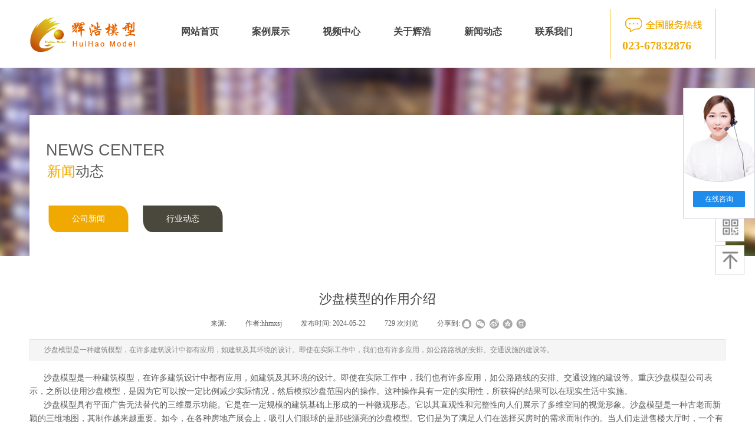

--- FILE ---
content_type: text/html; charset=utf-8
request_url: http://hhmxsj.com/page81.html?article_id=117
body_size: 16497
content:
<!DOCTYPE html PUBLIC "-//W3C//DTD XHTML 1.0 Transitional//EN" "http://www.w3.org/TR/xhtml1/DTD/xhtml1-transitional.dtd">
<html xmlns="http://www.w3.org/1999/xhtml" lang="zh-Hans" >
	<head>
		<meta http-equiv="X-UA-Compatible" content="IE=Edge,chrome=1" />
	<meta name="viewport" content="width=1180" />	<meta http-equiv="Content-Type" content="text/html; charset=utf-8" />
		<meta name="format-detection" content="telephone=no" />
	     <meta http-equiv="Cache-Control" content="no-transform"/> 
     <meta http-equiv="Cache-Control" content="no-siteapp"/>
	<title>沙盘模型的作用介绍</title>
	<meta name="keywords"  content="沙盘模型" />
	<meta name="description" content="沙盘模型是一种建筑模型，在许多建筑设计中都有应用，如建筑及其环境的设计。即使在实际工作中，我们也有许多应用，如公路路线的安排、交通设施的建设等。" />
    
                
			<link rel="shortcut icon" href="http://pro2792af.pic47.websiteonline.cn/upload/favicon-20191209100348242.ico" type="image/x-icon" />
	<link rel="Bookmark" href="http://pro2792af.pic47.websiteonline.cn/upload/favicon-20191209100348242.ico" />
		

		<link href="http://static.websiteonline.cn/website/template/default/css/default.css?v=17534100" rel="stylesheet" type="text/css" />
<link href="http://hhmxsj.com/template/default/css/font/font.css?v=15750090" rel="stylesheet" type="text/css" />
<link href="http://hhmxsj.com/template/default/css/wpassword/iconfont.css?v=17496248" rel="stylesheet" type="text/css" />
<link href="http://static.websiteonline.cn/website/plugin/media/css/media.css?v=14077216" rel="stylesheet" type="text/css" />
<link href="http://static.websiteonline.cn/website/plugin/title/css/title.css?v=17083134" rel="stylesheet" type="text/css" />
<link href="http://static.websiteonline.cn/website/plugin/article_category/css/article_category.css?v=14077216" rel="stylesheet" type="text/css" />
<link href="http://static.websiteonline.cn/website/plugin/article_detail/css/article_detail.css?v=17387192" rel="stylesheet" type="text/css" />
<link href="http://static.websiteonline.cn/website/plugin/sidebar/css/sidebar.css?v=16860282" rel="stylesheet" type="text/css" />
<style type="text/css">.prop_rotate_angle sup,.prop_rotate_angle .posblk-deg{font-size:11px; color:#CDCDCD; font-weight:normal; font-style:normal; }ins#qiao-wrap{height:0;} #qiao-wrap{display:block;}
</style> 
</head>
<body  >
<input type="hidden" value="2" name="_user_level_val" />
								<script type="text/javascript" language="javascript" src="http://static.websiteonline.cn/website/script/??libsjq.js,jquery.custom.js,jquery.lazyload.js,jquery.rotateutility.js,lab.js,wopop_all.js,jquery.cookie.js,jquery.simplemodal.js,fullcollumn.js,objectFitPolyfill.min.js,ierotate.js,effects/velocity.js,effects/velocity.ui.js,effects/effects.js,fullpagescroll.js,common.js,heightAdapt.js?v=17573096"></script>
<script type="text/javascript" language="javascript" src="http://static.websiteonline.cn/website/plugin/??media/js/init.js,new_navigation/js/overall.js,new_navigation/styles/hs7/init.js,article_category/js/overall.js,article_category/styles/hs6/init.js,buttons/js/init.js?v=17629124"></script>
	<script type="text/javascript" language="javascript">
    			var webmodel = {};
	        
    wp_pages_global_func($.extend({
        'isedit': '0',
        'islogin': '0',
        'domain': 'pro2792af',
        'p_rooturl': 'http://hhmxsj.com',
        'static_rooturl': 'http://static.websiteonline.cn/website',
        'interface_locale': "zh_CN",
        'dev_mode': "0",
        'getsession': ''
    }, {"phpsessionid":"","punyurl":"http:\/\/hhmxsj.com","curr_locale":"zh_CN","mscript_name":"","converted":false}));
    
	</script>

<link href="http://hhmxsj.com/bf438ece6390bc63143c29467d922414.cssx" rel="stylesheet" /><div id="page_set_css">
</div><input type="hidden" id="page_id" name="page_id" value="81" rpid="68">
<div id="scroll_container" class="scroll_contain" style="">
	    	<div id="scroll_container_bg" style=";">&nbsp;</div>
<script>
initScrollcontainerHeight();	
</script>
     <div id="overflow_canvas_container">        <div id="canvas" style=" margin: 0 auto;width:1180px;;height:903px">
    <div id="layer05630C7EDFF1C93190A6104678045EBD" class="full_column"   style="width:1180px;position:absolute;top:0px;height:115px;z-index:123;">
    <div class="full_width " style="position:absolute;height:115px;background-color:#ffffff;background:;background-repeat:repeat-y;background-position:center top;">		
    </div>
			<div class="full_content" style="width:1180px; position:absolute;left:0;top:0;margin-left: 0px;;height:115px;">
								<div id='layer3BBB729B065F32A3495C96B5D0D4DED9' type='media'  class='cstlayer' style='left: 1010px; top: 30px; width: 130px; height: 24px; position: absolute; z-index: 123; '  mid=""  fatherid='layer05630C7EDFF1C93190A6104678045EBD'    deg='0'><script>
create_pc_media_set_pic('layer3BBB729B065F32A3495C96B5D0D4DED9',false);
</script>
<div class="wp-media_content"  style="border-width: 0px; border-style: solid; padding: 0px; width: 130px; height: 24px; overflow: hidden;" type="0">
<div class="img_over"  style='border-width: 0px; border-color: transparent; width: 130px; height: 24px; overflow: hidden; position: relative;'>

<div class="imgloading" style="z-index:100;"> </div>
<img  id="wp-media-image_layer3BBB729B065F32A3495C96B5D0D4DED9" onerror="set_thumb_layer3BBB729B065F32A3495C96B5D0D4DED9(this);" onload="set_thumb_layer3BBB729B065F32A3495C96B5D0D4DED9(this);" class="paragraph_image"  type="zoom" src="http://pro2792af.pic47.websiteonline.cn/upload/cavj.png" style="width: 130px; height: 24px;;" alt="贵州建筑模型定制热线" title="贵州建筑模型定制热线"/>
</div>

</div>
<script>
(function(){
		layer_media_init_func('layer3BBB729B065F32A3495C96B5D0D4DED9',{"isedit":false,"has_effects":false});
})()
</script>
</div><script>				 $('#layer3BBB729B065F32A3495C96B5D0D4DED9').triggerHandler('layer_ready');</script><div id='layerCB7A81E25B98338EE87C92FEC7F08F9A' type='title'  class='cstlayer' style='left: 1005px; top: 63px; width: 145px; height: 27px; position: absolute; z-index: 124; '  mid=""  fatherid='layer05630C7EDFF1C93190A6104678045EBD'    deg='0'><div class="wp-title_content" style="border-width: 0px; border-color: transparent; padding: 0px; width: 145px; height: 27px; display: block;"><div style="text-align: left;"><span style="color: rgb(240, 169, 1); font-family: 微软雅黑; font-size: 20px;"><strong>023-67832876</strong></span></div></div>
<script type="text/javascript">
$(function(){
	$('.wp-title_content').each(function(){
		if($(this).find('div').attr('align')=='justify'){
			$(this).find('div').css({'text-justify':'inter-ideograph','text-align':'justify'});
		}
	})	
})
</script>

</div><script>				 $('#layerCB7A81E25B98338EE87C92FEC7F08F9A').triggerHandler('layer_ready');</script><div id='layerA02C5ADED1F4736737F2CF724CF7C285' type='line'  class='cstlayer' style='left: 1147px; top: 15px; width: 33px; height: 85px; position: absolute; z-index: 125; '  mid=""  fatherid='layer05630C7EDFF1C93190A6104678045EBD'    deg='0'><div class="wp-line_content" style="border-width: 0px; border-color: transparent; padding: 0px; width: 33px; height: 85px; overflow: hidden;"><div class="wpline-wrapper vertical-solid"></div><script language="javascript">
</script></div></div><script>				 $('#layerA02C5ADED1F4736737F2CF724CF7C285').triggerHandler('layer_ready');</script><div id='layer8AE06531EAB7F9D637EA0099EDF0004F' type='line'  class='cstlayer' style='left: 969px; top: 15px; width: 33px; height: 85px; position: absolute; z-index: 126; '  mid=""  fatherid='layer05630C7EDFF1C93190A6104678045EBD'    deg='0'><div class="wp-line_content" style="border-width: 0px; border-color: transparent; padding: 0px; width: 33px; height: 85px; overflow: hidden;"><div class="wpline-wrapper vertical-solid"></div><script language="javascript">
</script></div></div><script>				 $('#layer8AE06531EAB7F9D637EA0099EDF0004F').triggerHandler('layer_ready');</script><div id='layerD36A6AE56F48BAED728086ED749A74FF' type='new_navigation'  class='cstlayer' style='left: 229px; top: 24px; width: 735px; height: 60px; position: absolute; z-index: 127; '  mid=""  fatherid='layer05630C7EDFF1C93190A6104678045EBD'    deg='0'><div class="wp-new_navigation_content" style="border-width: 0px; border-color: transparent; width: 735px; display: block; overflow: visible; height: auto;;display:block;overflow:hidden;height:0px;" type="0">
<script type="text/javascript"> 
		
		$("#layerD36A6AE56F48BAED728086ED749A74FF").data("m_show", '');
	</script>
<div skin="hs7" class="nav1 menu_hs7" ishorizon="1" colorstyle="darkgreen" direction="0" more="更多" moreshow="0" morecolor="darkorange" hover="0" hover_scr="0" submethod="0" umenu="0" dmenu="0" sethomeurl="http://hhmxsj.com/page64.html" smcenter="0">
		<ul id="nav_layerD36A6AE56F48BAED728086ED749A74FF" class="navigation"  style="width:auto;"  >
		<li style="z-index:2;"  class="wp_subtop"  pid="64" ><a  class="  "  href="http://hhmxsj.com">网站首页</a></li><li style="z-index:2;"  class="wp_subtop"  pid="65" ><a  class=" sub "  href="http://hhmxsj.com/page65.html">案例展示</a><ul style="z-index:2;"><li style="z-index:3;"  class=""  pid=0 ><a  class="  "  href="http://hhmxsj.com/page65.html?product_category=7&menu_id=70">建筑模型</a></li><li style="z-index:3;"  class=""  pid=0 ><a  class="  "  href="http://hhmxsj.com/page65.html?product_category=8&menu_id=72">规划模型</a></li><li style="z-index:3;"  class=""  pid=0 ><a  class="  "  href="http://hhmxsj.com/page65.html?product_category=9&menu_id=71">工业模型</a></li><li style="z-index:3;"  class=""  pid=0 ><a  class="  "  href="http://hhmxsj.com/page65.html?product_category=11&menu_id=74">商业模型</a></li><li style="z-index:3;"  class=""  pid=0 ><a  class="  "  href="http://hhmxsj.com/page65.html?product_category=12&menu_id=75">古建模型</a></li><li style="z-index:3;"  class=""  pid=0 ><a  class="  "  href="http://hhmxsj.com/page65.html?product_category=13&menu_id=77">户型模型</a></li></ul></li><li style="z-index:2;"  class="wp_subtop"  pid="66" ><a  class="  "  href="http://hhmxsj.com/page66.html">视频中心</a></li><li style="z-index:2;"  class="wp_subtop"  pid="67" ><a  class="  "  href="http://hhmxsj.com/page67.html">关于辉浩</a></li><li style="z-index:2;"  class="wp_subtop"  pid="68" ><a  class=" sub "  href="http://hhmxsj.com/page68.html">新闻动态</a><ul style="z-index:2;"><li style="z-index:3;"  class=""  pid=0 ><a  class="  "  href="http://hhmxsj.com/page68.html?article_category=1&menu_id=79">公司新闻</a></li><li style="z-index:3;"  class=""  pid=0 ><a  class="  "  href="http://hhmxsj.com/page68.html?article_category=2&menu_id=80">行业动态</a></li></ul></li><li style="z-index:2;"  class="wp_subtop"  pid="69" ><a  class="  "  href="http://hhmxsj.com/page69.html">联系我们</a></li>	</ul>
</div>

<script type="text/javascript"> 
				$("#layerD36A6AE56F48BAED728086ED749A74FF").data("datasty_", '@charset "utf-8";  #nav_layerD36A6AE56F48BAED728086ED749A74FF,#nav_layerD36A6AE56F48BAED728086ED749A74FF ul,#nav_layerD36A6AE56F48BAED728086ED749A74FF li{list-style-type:none; margin:0px; padding:0px; border:thin none;}  #nav_layerD36A6AE56F48BAED728086ED749A74FF {position:relative;height:54px;line-height:54px; background:url(http://static.websiteonline.cn/website/plugin/new_navigation/styles/hs7/nav_bg.jpg) repeat-x; margin-bottom:10px;padding-left:10px; }  #nav_layerD36A6AE56F48BAED728086ED749A74FF li.wp_subtop{padding-left:5px;padding-right:5px;text-align:center;position:relative;float:left;padding-bottom:0px;width:115px;height:54px;line-height:54px;background-image:url(http://static.websiteonline.cn/website/plugin/new_navigation/view/images/png_bg.png);background-repeat:no-repeat;background-position:top right;background-color:transparent;}  #nav_layerD36A6AE56F48BAED728086ED749A74FF li.wp_subtop:hover{width:115px;height:54px;line-height:54px;background-image:url(http://static.websiteonline.cn/website/plugin/new_navigation/styles/hs7/li_hover.png);background-color:transparent;background-position:bottom left;background-repeat:repeat-x;}  #nav_layerD36A6AE56F48BAED728086ED749A74FF li.wp_subtop>a{white-space:nowrap;display:block;padding:0px;text-decoration:none;font-size:12px;font-family:arial;color:#ffffff;text-align:center;font-weight:normal;font-style:normal; overflow:hidden;}  #nav_layerD36A6AE56F48BAED728086ED749A74FF li.wp_subtop>a:hover{font-size:12px;font-family:arial;color:#fff;text-align:center;font-weight:normal;font-style:normal;}  #nav_layerD36A6AE56F48BAED728086ED749A74FF ul{position:absolute;left:0px;display:none;padding-left:5px;padding-right:5px;background-image:url(http://static.websiteonline.cn/website/plugin/new_navigation/view/images/png_bg.png);background-color:transparent;margin-left:0px;padding-top:10px; padding-bottom:8px;}  #nav_layerD36A6AE56F48BAED728086ED749A74FF ul li{position:relative;text-align:center;padding-bottom:0px;padding-left:5px;padding-right:5px;height:31px;line-height:31px;background-image:url(http://static.websiteonline.cn/website/plugin/new_navigation/view/images/png_bg.png);background-repeat:repeat;background-position:top left;background-color:#516c47;}  #nav_layerD36A6AE56F48BAED728086ED749A74FF ul li:hover{height:31px;text-align:center;line-height:31px;padding-left:5px;padding-right:5px; background-image:url(http://static.websiteonline.cn/website/plugin/new_navigation/view/images/png_bg.png);background-repeat:repeat;background-position:top left;background-color:#3a4c34;}  #nav_layerD36A6AE56F48BAED728086ED749A74FF ul li a {display:block;font-size:12px;font-family:arial;color:#fff;text-align:center;font-weight:normal;font-style:normal;white-space:nowrap;}  #nav_layerD36A6AE56F48BAED728086ED749A74FF ul li a:hover{display:block;font-size:12px;font-family:arial;color:#ffffff;text-align:center;font-weight:normal;font-style:normal;}');
		$("#layerD36A6AE56F48BAED728086ED749A74FF").data("datastys_", '#nav_layerD36A6AE56F48BAED728086ED749A74FF{background-color:transparent;} #nav_layerD36A6AE56F48BAED728086ED749A74FF{background-image:url(http://static.websiteonline.cn/website/plugin/new_navigation/view/images/png_bg.png);} #nav_layerD36A6AE56F48BAED728086ED749A74FF{background:;}    #nav_layerD36A6AE56F48BAED728086ED749A74FF li.wp_subtop>a{font-family:Microsoft YaHei;}    #nav_layerD36A6AE56F48BAED728086ED749A74FF li.wp_subtop:hover{background-image:url(http://static.websiteonline.cn/website/plugin/new_navigation/view/images/png_bg.png);} #nav_layerD36A6AE56F48BAED728086ED749A74FF li.wp_subtop:hover{background-color:transparent;} #nav_layerD36A6AE56F48BAED728086ED749A74FF li.wp_subtop>a:hover{font-family:Microsoft YaHei;}   #nav_layerD36A6AE56F48BAED728086ED749A74FF ul li{background:transparent;} #nav_layerD36A6AE56F48BAED728086ED749A74FF ul li{background-color:#f0a901;} #nav_layerD36A6AE56F48BAED728086ED749A74FF ul li a{font-family:Microsoft YaHei;}   #nav_layerD36A6AE56F48BAED728086ED749A74FF ul li a{font-size:15px;} #nav_layerD36A6AE56F48BAED728086ED749A74FF ul li:hover{background:transparent;} #nav_layerD36A6AE56F48BAED728086ED749A74FF ul li:hover{background-color:#ffffff;} #nav_layerD36A6AE56F48BAED728086ED749A74FF ul li a:hover{color:#f0a901;}   #nav_layerD36A6AE56F48BAED728086ED749A74FF ul li a:hover{font-size:15px;} #nav_layerD36A6AE56F48BAED728086ED749A74FF ul li a:hover{font-family:Microsoft YaHei;}     #nav_layerD36A6AE56F48BAED728086ED749A74FF{height:60px;} #nav_layerD36A6AE56F48BAED728086ED749A74FF li.wp_subtop{line-height:60px;} #nav_layerD36A6AE56F48BAED728086ED749A74FF li.wp_subtop{height:60px;} #nav_layerD36A6AE56F48BAED728086ED749A74FF li.wp_subtop:hover{line-height:60px;} #nav_layerD36A6AE56F48BAED728086ED749A74FF li.wp_subtop:hover{height:60px;} #nav_layerD36A6AE56F48BAED728086ED749A74FF ul li{height:31px;}       #nav_layerD36A6AE56F48BAED728086ED749A74FF li.wp_subtop{width:110px;} #nav_layerD36A6AE56F48BAED728086ED749A74FF li.wp_subtop:hover{width:110px;} #nav_layerD36A6AE56F48BAED728086ED749A74FF li.wp_subtop>a{color:#434343;}   #nav_layerD36A6AE56F48BAED728086ED749A74FF li.wp_subtop>a{font-size:16px;} #nav_layerD36A6AE56F48BAED728086ED749A74FF li.wp_subtop>a:hover{font-size:16px;} #nav_layerD36A6AE56F48BAED728086ED749A74FF li.wp_subtop>a{font-weight:bold;} #nav_layerD36A6AE56F48BAED728086ED749A74FF li.wp_subtop>a:hover{font-weight:bold;} #nav_layerD36A6AE56F48BAED728086ED749A74FF li.wp_subtop>a:hover{color:#f0a901;}');
	
			var b_width=parseInt($("#layerD36A6AE56F48BAED728086ED749A74FF").find('.wp-new_navigation_content').css('border-bottom-width'));
	if(b_width>0){
		$("#nav_layerD36A6AE56F48BAED728086ED749A74FF").css('margin-bottom','0px');
	}
	</script>

<script type="text/javascript">
function wp_get_navstyle(layer_id,key){
		var navStyle = $.trim($("#"+layer_id).data(key));
		return navStyle;	
	
}	
richtxt('layerD36A6AE56F48BAED728086ED749A74FF');
</script><script type="text/javascript">
layer_new_navigation_hs7_func({"isedit":false,"layer_id":"layerD36A6AE56F48BAED728086ED749A74FF","menustyle":"hs7"});

</script></div>
<script type="text/javascript">
 $(function(){
	layer_new_navigation_content_func({"isedit":false,"layer_id":"layerD36A6AE56F48BAED728086ED749A74FF","menustyle":"hs7","addopts":{"padding-left":"0"}});
});
</script>

</div><script>				 $('#layerD36A6AE56F48BAED728086ED749A74FF').triggerHandler('layer_ready');</script><div id='layer8AE0DE0190CA09650E509A8455F03D16' type='media'  class='cstlayer' style='left: 0px; top: 22px; width: 190px; height: 69px; position: absolute; z-index: 128; '  mid=""  fatherid='layer05630C7EDFF1C93190A6104678045EBD'    deg='0'><script>
create_pc_media_set_pic('layer8AE0DE0190CA09650E509A8455F03D16',false);
</script>
<div class="wp-media_content"  style="border-width: 0px; border-style: solid; padding: 0px; width: 190px; height: 69px; overflow: hidden;" type="0">
<div class="img_over"  style='border-width: 0px; border-color: transparent; width: 190px; height: 69px; overflow: hidden; position: relative;'>

<div class="imgloading" style="z-index:100;"> </div>
<a class="media_link" style="line-height:normal;" href="http://hhmxsj.com/page64.html"  >
<img  id="wp-media-image_layer8AE0DE0190CA09650E509A8455F03D16" onerror="set_thumb_layer8AE0DE0190CA09650E509A8455F03D16(this);" onload="set_thumb_layer8AE0DE0190CA09650E509A8455F03D16(this);" class="paragraph_image"  type="zoom" src="http://pro2792af.pic47.websiteonline.cn/upload/u0aw.png" style="width: 190px; height: 69px;;" alt="重庆沙盘模型公司" title="重庆沙盘模型公司"/>
</a>
</div>

</div>
<script>
(function(){
		layer_media_init_func('layer8AE0DE0190CA09650E509A8455F03D16',{"isedit":false,"has_effects":false});
})()
</script>
</div><script>				 $('#layer8AE0DE0190CA09650E509A8455F03D16').triggerHandler('layer_ready');</script>                                
                                <div class="fullcontent_opacity" style="width: 100%;height: 100%;position: absolute;left: 0;right: 0;top: 0;display:none;"></div>
			</div>
</div>
<script>
        $(".content_copen").live('click',function(){
        $(this).closest(".full_column").hide();
    });
	var $fullwidth=$('#layer05630C7EDFF1C93190A6104678045EBD .full_width');
	$fullwidth.css({left:0-$('#canvas').offset().left+$('#scroll_container').offset().left-$('#scroll_container').scrollLeft()-$.parseInteger($('#canvas').css("borderLeftWidth")),width:$('#scroll_container_bg').width()});
	$(function () {
				var videoParams={"id":"layer05630C7EDFF1C93190A6104678045EBD","bgauto":null,"ctauto":null,"bVideouse":null,"cVideouse":null,"bgvHeight":null,"bgvWidth":null};
		fullcolumn_bgvideo_init_func(videoParams);
                var bgHoverParams={"full":{"hover":null,"opacity":null,"bg":"#ffffff","id":"layer05630C7EDFF1C93190A6104678045EBD","bgopacity":null,"zindextopcolorset":""},"full_con":{"hover":null,"opacity":null,"bg":null,"id":"layer05630C7EDFF1C93190A6104678045EBD","bgopacity":null}};
		fullcolumn_HoverInit(bgHoverParams);
        });
</script>


<div id="layer4DDC3307B6B9A6B01237F03020D0F6FF" class="full_column"   style="width:1180px;position:absolute;top:115px;height:320px;z-index:100;">
    <div class="full_width " style="position:absolute;height:320px;background-color:transparent;background:;background-image:url('http://pro2792af.pic47.websiteonline.cn/upload/t1lg.jpg');background-repeat:no-repeat;background-position:center top;">		
    </div>
			<div class="full_content" style="width:1180px; position:absolute;left:0;top:0;margin-left: 0px;;height:320px;">
								<div id='layer39F642888671A163069636166C5FCAD7' type='box'  class='cstlayer' style='left: 0px; top: 80px; position: absolute; z-index: 108; width: 1180px; height: 262px; '  mid=""  fatherid='layer4DDC3307B6B9A6B01237F03020D0F6FF'    deg='0'><div class="wp-box_content drop_box" style="overflow-wrap: break-word; padding: 0px; border-color: transparent; border-width: 0px; height: 262px; background-color: rgb(255, 255, 255); width: 1180px; border-style: solid;">
        
</div>
</div><script>				 $('#layer39F642888671A163069636166C5FCAD7').triggerHandler('layer_ready');</script>                                
                                <div class="fullcontent_opacity" style="width: 100%;height: 100%;position: absolute;left: 0;right: 0;top: 0;display:none;"></div>
			</div>
</div>
<script>
        $(".content_copen").live('click',function(){
        $(this).closest(".full_column").hide();
    });
	var $fullwidth=$('#layer4DDC3307B6B9A6B01237F03020D0F6FF .full_width');
	$fullwidth.css({left:0-$('#canvas').offset().left+$('#scroll_container').offset().left-$('#scroll_container').scrollLeft()-$.parseInteger($('#canvas').css("borderLeftWidth")),width:$('#scroll_container_bg').width()});
	$(function () {
				var videoParams={"id":"layer4DDC3307B6B9A6B01237F03020D0F6FF","bgauto":null,"ctauto":null,"bVideouse":null,"cVideouse":null,"bgvHeight":null,"bgvWidth":null};
		fullcolumn_bgvideo_init_func(videoParams);
                var bgHoverParams={"full":{"hover":null,"opacity":null,"bg":"transparent","id":"layer4DDC3307B6B9A6B01237F03020D0F6FF","bgopacity":null,"zindextopcolorset":""},"full_con":{"hover":null,"opacity":null,"bg":null,"id":"layer4DDC3307B6B9A6B01237F03020D0F6FF","bgopacity":null}};
		fullcolumn_HoverInit(bgHoverParams);
        });
</script>


<div id='layerCC5B942D01D2F043CC08F9C64679178E' type='title'  class='cstlayer' style='left: 28px; top: 237px; position: absolute; z-index: 119; width: 412px; height: 39px; '  mid=""    deg='0'><div class="wp-title_content" style="overflow-wrap: break-word; padding: 0px; border-color: transparent; border-width: 0px; height: 39px; width: 412px; display: block;"><div style="text-align: left;"><span style="font-size: 27px;">NEWS CENTER</span></div></div>

</div><script>				 $('#layerCC5B942D01D2F043CC08F9C64679178E').triggerHandler('layer_ready');</script><div id='layer506531B4CB8AEC3C19002189B0B90577' type='title'  class='cstlayer' style='left: 30px; top: 275px; position: absolute; z-index: 118; width: 416px; height: 38px; '  mid=""    deg='0'><div class="wp-title_content" style="overflow-wrap: break-word; padding: 0px; border-color: transparent; border-width: 0px; height: 38px; width: 416px; display: block;"><div style="text-align: left;"><span style="font-family: 微软雅黑; font-size: 24px;"><span style="color:#f0a901;">新闻</span>动态</span></div></div>

</div><script>				 $('#layer506531B4CB8AEC3C19002189B0B90577').triggerHandler('layer_ready');</script><div id='layer8ED8FEAD016EFDB5D59BFCB63A7ED7E8' type='article_category'  class='cstlayer' style='left: 0px; top: 349px; position: absolute; z-index: 120; width: 396px; height: 45px; '  mid=""    deg='0'><div class="wp-article_category_content" id="wp-atype_layer8ED8FEAD016EFDB5D59BFCB63A7ED7E8" style="border-color: transparent; border-width: 0px; width: 396px; height: 45px;">
<script type="text/javascript"> 
    var jeditMode = 1,jlayerid='layer8ED8FEAD016EFDB5D59BFCB63A7ED7E8';
		
	        jeditMode = 0;
		$("#layer8ED8FEAD016EFDB5D59BFCB63A7ED7E8").data("datasty_", '@charset "utf-8";  #nav_layer8ED8FEAD016EFDB5D59BFCB63A7ED7E8,#nav_layer8ED8FEAD016EFDB5D59BFCB63A7ED7E8 ul,#nav_layer8ED8FEAD016EFDB5D59BFCB63A7ED7E8 li{list-style-type:none; margin:0px; padding:0px; border:thin none;}  #nav_layer8ED8FEAD016EFDB5D59BFCB63A7ED7E8 { position:relative;padding-left:20px;background-image:url(http://static.websiteonline.cn/website/plugin/new_navigation/styles/hs6/menu6_bg.jpg);background-repeat:repeat;background-position:top left;background-color:transparent;height:42px;-moz-border-radius:5px; -webkit-border-radius:5px; border-radius:5px;behavior: url(script/pie.htc);}  #nav_layer8ED8FEAD016EFDB5D59BFCB63A7ED7E8 li.wp_subtop{padding-left:5px;padding-right:5px;text-align:center;height:42px;line-height:42px;position: relative; float:left; width:120px; padding-bottom:0px;background-image:url(http://static.websiteonline.cn/website/plugin/new_navigation/styles/hs6/menu6_line.jpg);background-color:transparent;background-repeat:no-repeat;background-position:top right;}  #nav_layer8ED8FEAD016EFDB5D59BFCB63A7ED7E8 li.wp_subtop:hover{height:42px;line-height:42px;width:120px;text-align:center;background-image:url(http://static.websiteonline.cn/website/plugin/new_navigation/styles/hs6/menu6_hover.jpg);background-repeat:repeat-x;background-color:transparent;background-position:top left;}  #nav_layer8ED8FEAD016EFDB5D59BFCB63A7ED7E8 li.wp_subtop>a{white-space:nowrap;font-style:normal;font-weight:normal;font-family:arial;font-size:12px;display:block; padding:0px; color:#ffffff; text-align:center; text-decoration: none;overflow:hidden;}  #nav_layer8ED8FEAD016EFDB5D59BFCB63A7ED7E8 li.wp_subtop>a:hover{color:#fff; text-decoration: none;font-size:12px;font-style:normal;font-weight:normal;font-family:arial;color:#ffffff;text-align:center;}  #nav_layer8ED8FEAD016EFDB5D59BFCB63A7ED7E8 ul {position:absolute;left:0px;display:none; background-color:transparent;margin-left:0px;}  #nav_layer8ED8FEAD016EFDB5D59BFCB63A7ED7E8 ul li {padding-left:5px;padding-right:5px;text-align:center;position:relative; float: left;padding-bottom:0px;background-image:none;background-color:#fc6701;height:25px;line-height:25px;background-position:top left;background-repeat:repeat;}  #nav_layer8ED8FEAD016EFDB5D59BFCB63A7ED7E8 ul li:hover{text-align:center;background-image:none; background-color:#dc3200;width:120px;height:25px;line-height:25px;background-position:top left;background-repeat:repeat;}  #nav_layer8ED8FEAD016EFDB5D59BFCB63A7ED7E8 ul li a {text-align:center;color:#fff;font-size:12px;font-family:arial;font-style:normal;font-weight:normal;white-space:nowrap;display:block;}  #nav_layer8ED8FEAD016EFDB5D59BFCB63A7ED7E8 ul li a:hover{ color:#fff;font-size:12px;font-family:arial;text-align:center;font-style:normal;font-weight:normal;}  #nav_layer8ED8FEAD016EFDB5D59BFCB63A7ED7E8 ul ul {position: absolute; margin-left: 120px; margin-top: -25px;display: none; }');
		$("#layer8ED8FEAD016EFDB5D59BFCB63A7ED7E8").data("datastys_", '#nav_layer8ED8FEAD016EFDB5D59BFCB63A7ED7E8{height:45px;}#nav_layer8ED8FEAD016EFDB5D59BFCB63A7ED7E8{background-color:transparent;}#nav_layer8ED8FEAD016EFDB5D59BFCB63A7ED7E8{background-image:url(http://static.websiteonline.cn/website/plugin/article_category/view/images/png_bg.png);}#nav_layer8ED8FEAD016EFDB5D59BFCB63A7ED7E8{border-radius:0px;behavior: url(script/pie.htc);}#nav_layer8ED8FEAD016EFDB5D59BFCB63A7ED7E8 li.wp_subtop{width:150px;}#nav_layer8ED8FEAD016EFDB5D59BFCB63A7ED7E8 li.wp_subtop{line-height:45px;}#nav_layer8ED8FEAD016EFDB5D59BFCB63A7ED7E8 li.wp_subtop>a{font-size:14px;}#nav_layer8ED8FEAD016EFDB5D59BFCB63A7ED7E8 li.wp_subtop{height:45px;}#nav_layer8ED8FEAD016EFDB5D59BFCB63A7ED7E8 li.wp_subtop{background-color:transparent;}#nav_layer8ED8FEAD016EFDB5D59BFCB63A7ED7E8 li.wp_subtop{background-image:url("http://pro2792af.pic47.websiteonline.cn/upload/72qy.jpg");}#nav_layer8ED8FEAD016EFDB5D59BFCB63A7ED7E8 li.wp_subtop{background-position:center center;}#nav_layer8ED8FEAD016EFDB5D59BFCB63A7ED7E8 li.wp_subtop>a{font-family:Microsoft YaHei;}#nav_layer8ED8FEAD016EFDB5D59BFCB63A7ED7E8 li.wp_subtop:hover{width:150px;}#nav_layer8ED8FEAD016EFDB5D59BFCB63A7ED7E8 li.wp_subtop:hover{height:45px;}#nav_layer8ED8FEAD016EFDB5D59BFCB63A7ED7E8 li.wp_subtop>a:hover{font-size:14px;}#nav_layer8ED8FEAD016EFDB5D59BFCB63A7ED7E8 li.wp_subtop:hover{line-height:45px;}#nav_layer8ED8FEAD016EFDB5D59BFCB63A7ED7E8 li.wp_subtop>a:hover{font-family:Microsoft YaHei;}#nav_layer8ED8FEAD016EFDB5D59BFCB63A7ED7E8 li.wp_subtop:hover{background-color:transparent;}#nav_layer8ED8FEAD016EFDB5D59BFCB63A7ED7E8 li.wp_subtop:hover{background-image:url("http://pro2792af.pic47.websiteonline.cn/upload/83xs.jpg");}#nav_layer8ED8FEAD016EFDB5D59BFCB63A7ED7E8 li.wp_subtop:hover{background-position:center center;}');
		$("#layer8ED8FEAD016EFDB5D59BFCB63A7ED7E8").data("jeditMode",jeditMode);
</script>
<div skin="hs6" class="nav1 menu_hs6" ishorizon="" colorstyle="darkorange" direction="0" more="更多" moreshow="1" morecolor="darkorange" hover="1" hover_set="" art_cateid=""
subopen="0" submethod="0"
>
	  <ul id="nav_layer8ED8FEAD016EFDB5D59BFCB63A7ED7E8" class="navigation" ><li style="z-index:2;"  class="wp_subtop"  pid="1" ><a class="  " href="http://hhmxsj.com/page68.html?article_category=1"   >公司新闻</a></li><li style="z-index:2;"  class="wp_subtop"  pid="2" ><a class="  " href="http://hhmxsj.com/page68.html?article_category=2"   >行业动态</a></li></ul>
   <div class="default_pid" style="display:none; width:0px; height:0px;">1</div>
 </div> 
 
</div>
<script type="text/javascript">
layer_article_category_hs6_func({
	"layer_id": 'layer8ED8FEAD016EFDB5D59BFCB63A7ED7E8',
	"menustyle": 'hs6',
	"editmode": parseInt('0')
});
</script>



<script>	
    var $skin=$("#layer8ED8FEAD016EFDB5D59BFCB63A7ED7E8").find('.nav1');
    if($skin.attr('skin')=='vertical_vs10_1' && $skin.attr('subopen')=='1'){
        $('#nav_'+'layer8ED8FEAD016EFDB5D59BFCB63A7ED7E8'+' .wp_subtop >ul.subse').css("display",'block');
        var menul=$('#layer8ED8FEAD016EFDB5D59BFCB63A7ED7E8').find('ul.navigation'),off_height=parseInt(menul.outerHeight(true)), manli_height=0;
        $.each(menul.find('ul.subse'),function(){
            manli_height+=parseInt($(this).height());
        });
        off_height=off_height-manli_height;
        var input_height='<input type="hidden" id="input_height" value="'+off_height+'" />';
        $('#layer8ED8FEAD016EFDB5D59BFCB63A7ED7E8').find('ul.navigation').append(input_height);
    }

(function(){
        var layer_id='layer8ED8FEAD016EFDB5D59BFCB63A7ED7E8';
        var menustyle='hs6';
        var contentfunc=function(){
            if($("#"+layer_id).is(':visible')){
                    $("#"+layer_id).find('.wp-article_category_content').each(function(){
                      var wid = $(this).width();
                      var liwid = $(this).find('li:eq(0)');
                      var lipadd = parseInt(liwid.css('padding-right'))+parseInt(liwid.css('padding-left'));
                      if ($.inArray(menustyle, ['hs7','hs9','hs11','hs12']) != -1) {
                          var bwidth = parseInt(liwid.css("borderRightWidth") || '0');
                          if(bwidth > 0) $('li.wp_subtop', this).width(function(i, h){return h - bwidth - 1});
                      }
                      if(parseInt(liwid.width())>(wid-lipadd)){
                        $(this).find('li.wp_subtop').css('width',wid-lipadd);
                      }
                    });
             }else{
                     setTimeout(contentfunc,60);
             }
        }
	contentfunc();
})()
$(function(){
		});
</script>

</div><script>				 $('#layer8ED8FEAD016EFDB5D59BFCB63A7ED7E8').triggerHandler('layer_ready');</script><div id='layer1DA1F2A77FF82041AA72A6B8F56A40A8' type='article_detail'  class='cstlayer' style='left: 0px; top: 486px; position: absolute; z-index: 121; width: 1180px; height: 305px; '  mid=""    deg='0'><div class="wp-article_detail_content" style="border-color: transparent; border-width: 0px; overflow: hidden; width: 1180px; height: 305px;">
<script type="text/javascript">
</script>
 
<style>
.wp-article_detail_content .artview_info{ text-align:center; margin:0 auto; padding:10px 0 15px; line-height:21px; overflow:hidden;}
.wp-article_detail_content .detail_head_title{ float:left; display:inner_block; }
.wp-article_detail_content .sourcedata{ text-align:center; margin:0 auto;  line-height:21px; }
.wp-article_detail_content .text-source-left01{ float:left; color:transparent; padding:0 15px; display:inner_block; }
.wp-article_detail_content .text-source-left02{  float:left; text-align:left;   padding-right:8px; display:inner_block;}
.wp-article_detail_content .up_arrow{ background-image:url(http://static.websiteonline.cn/website/plugin/tb_product_detail/styles/defaultn/images/sitestar_productdetailspage_up_arrow.png); background-repeat:no-repeat; width:11px; height:10px; display:block; float:left; background-color:#c2c2c2; margin-right:8px; margin-top:8px;}
.wp-article_detail_content .down_arrow{ background-image:url(http://static.websiteonline.cn/website/plugin/tb_product_detail/styles/defaultn/images/sitestar_productdetailspage_down_arrow.png); background-repeat:no-repeat; width:11px; height:10px; display:block; float:left; background-color:#C2C2C2; margin-right:8px; margin-top:8px;}
.wp-article_detail_content .down_arrow_textover{ color:#048bcd;}
.wp-article_detail_content .up_arrow_textover{ color:#727272;}
.wp-article_detail_content .shareshow{ display:block; }
.wp-article_detail_content .artview_content .artview_detail img:not([width]){max-width:100%;}
</style>
	<div class="artdetail_title" style="display:block;font-family:Microsoft YaHei;font-size:22px;color:#434343;font-weight:normal;text-decoration:none;">沙盘模型的作用介绍</div>

	
	<div class="artview_info" style="display:block;font-family:Microsoft YaHei;font-size:12px;color:#5A5A5A;font-weight:normal;text-decoration:none;">
		<div class="sourcedata">
	<span class="detail_head_title org_txt_span"><span class="org_txt">来源:</span></span>
	<span class="text-source-left01">|</span>
	<span class="detail_head_title aut_txt_span"><span class="aut_txt">作者:</span>hhmxsj</span>
	<span class="text-source-left01">|</span>
	<span class="detail_head_title pub_txt_span"><span class="pub_txt">发布时间: </span>2024-05-22</span>
	<span class="text-source-left01">|</span>
	<span class="detail_head_title times_txt_span">729 <span class="times_txt">次浏览</span></span>

<style>
.wp-article_detail_content .bdsharebuttonbox a{ margin:3px;}
.wp-article_detail_content .editshaimg{ margin:3px;}
.bdsharebuttonbox.bshare-custom a.wpshare-sinaminiblog {    background: url("http://static.websiteonline.cn/website/plugin/article_detail/view/images/sha_tsinaa.png");}
.bdsharebuttonbox.bshare-custom a.wpshare-sinaminiblog:hover {     background-image: url("http://static.websiteonline.cn/website/plugin/article_detail/view/images/sha_tsina.png");}
.bdsharebuttonbox.bshare-custom a.wpshare-qqim {    background-image: url("http://static.websiteonline.cn/website/plugin/article_detail/view/images/sha_sqqa.png");}
.bdsharebuttonbox.bshare-custom a.wpshare-qqim:hover {     background-image: url("http://static.websiteonline.cn/website/plugin/article_detail/view/images/sha_sqq.png");}
.bdsharebuttonbox.bshare-custom a.wpshare-weixin {    background-image: url("http://static.websiteonline.cn/website/plugin/article_detail/view/images/sha_weixina.png");}
.bdsharebuttonbox.bshare-custom a.wpshare-weixin:hover {     background-image: url("http://static.websiteonline.cn/website/plugin/article_detail/view/images/sha_weixin.png");}
.bdsharebuttonbox.bshare-custom a.wpshare-twitter {    background-image: url("http://static.websiteonline.cn/website/plugin/article_detail/view/images/sha_twittera.png");}
.bdsharebuttonbox.bshare-custom a.wpshare-twitter:hover {     background-image: url("http://static.websiteonline.cn/website/plugin/article_detail/view/images/sha_twitter.png");}
.bdsharebuttonbox.bshare-custom a.wpshare-facebook {    background-image: url("http://static.websiteonline.cn/website/plugin/article_detail/view/images/sha_facebooka.png");}
.bdsharebuttonbox.bshare-custom a.wpshare-facebook:hover {     background-image: url("http://static.websiteonline.cn/website/plugin/article_detail/view/images/sha_facebook.png");}

.bdsharebuttonbox a.bds_tqq_a {    background-image: url("http://static.websiteonline.cn/website/plugin/article_detail/view/images/sha_tqqa.png");}
.bdsharebuttonbox a.bds_tqq_a:hover {     background-image: url("http://static.websiteonline.cn/website/plugin/article_detail/view/images/sha_tqq.png");}
.bdsharebuttonbox.bshare-custom a.wpshare-qzone {    background: url("http://static.websiteonline.cn/website/plugin/article_detail/view/images/sha_qzonea.png");}
.bdsharebuttonbox.bshare-custom a.wpshare-qzone:hover {     background-image: url("http://static.websiteonline.cn/website/plugin/article_detail/view/images/sha_qzone.png");}
.bdsharebuttonbox a.bds_bdhome_a {    background-image: url("http://static.websiteonline.cn/website/plugin/article_detail/view/images/sha_bdhomea.png");}
.bdsharebuttonbox a.bds_bdhome_a:hover {     background-image: url("http://static.websiteonline.cn/website/plugin/article_detail/view/images/sha_bdhome.png");}

.bdsharebuttonbox.bshare-custom a.bshare-douban {    background: url("http://static.websiteonline.cn/website/plugin/article_detail/view/images/sha_doubana.png");}
.bdsharebuttonbox.bshare-custom a.bshare-douban:hover {     background-image: url("http://static.websiteonline.cn/website/plugin/article_detail/view/images/sha_douban.png");}
.bdsharebuttonbox a.bds_kaixin001_a {    background-image: url("http://static.websiteonline.cn/website/plugin/article_detail/view/images/sha_kaixin001a.png");}
.bdsharebuttonbox a.bds_kaixin001_a:hover {     background-image: url("http://static.websiteonline.cn/website/plugin/article_detail/view/images/sha_kaixin001.png");}
.wp-article_detail_content .bdsharebuttonbox img{float:left;}
.shareshow a{display: block;height:16px;padding-left:17px; width:auto;background-repeat: no-repeat;float:left;}
</style>
	<span class="text-source-left01 shareshow">|</span>
	 <span class="detail_head_title shareshow">分享到: </span>
	 <div class="bdsharebuttonbox shareshow bshare-custom">
		<a href="#" class="wpshare-qqim" data-cmd="sqq"></a><a href="#" class="wpshare-weixin" data-cmd="weixin"></a><a href="#" class="wpshare-sinaminiblog" data-cmd="tsina"></a><a href="#" class="wpshare-qzone" data-cmd="qzone"></a><a href="#" class="bshare-douban" data-cmd="douban"></a>
	</div>
	        <script>
			;(function(){
				var title="\u6c99\u76d8\u6a21\u578b\u7684\u4f5c\u7528\u4ecb\u7ecd";
				var cur_url=location.href;
				$('#layer1DA1F2A77FF82041AA72A6B8F56A40A8 .wpshare-sinaminiblog').unbind('click').click(function(e){
					e.preventDefault();
					var url="https://service.weibo.com/share/share.php?url="+encodeURIComponent(cur_url)+"&title="+encodeURIComponent(title)+"&content=utf-8";
					window.open(url,"","height=600,width=800,top=100,left=100,screenX=100,screenY=100,scrollbars=yes,resizable=yes");
				});
				$('#layer1DA1F2A77FF82041AA72A6B8F56A40A8 .wpshare-qzone').unbind('click').click(function(e){
					e.preventDefault();
					var url="https://sns.qzone.qq.com/cgi-bin/qzshare/cgi_qzshare_onekey?url="+encodeURIComponent(cur_url)+"&title="+encodeURIComponent(title)+"&desc=&summary=";
					window.open(url,"","height=600,width=800,top=100,left=100,screenX=100,screenY=100,scrollbars=yes,resizable=yes");
				});
                $('#layer1DA1F2A77FF82041AA72A6B8F56A40A8 .wpshare-twitter').unbind('click').click(function(e){
					e.preventDefault();
					var url="http://twitter.com/share?url=" + encodeURIComponent(cur_url) + "&text=" + encodeURIComponent(title) + "&display=popup&ref=plugin&src=share_button";
					window.open(url,"","height=600,width=800,top=100,left=100,screenX=100,screenY=100,scrollbars=yes,resizable=yes");
				});
                $('#layer1DA1F2A77FF82041AA72A6B8F56A40A8 .wpshare-facebook').unbind('click').click(function(e){
					e.preventDefault();
					var url="https://m.facebook.com/sharer/sharer.php?u=" + encodeURIComponent(cur_url) + "&description=&title=" + encodeURIComponent(title) + "&display=popup&ref=plugin&src=share_button";
					window.open(url,"","height=600,width=800,top=100,left=100,screenX=100,screenY=100,scrollbars=yes,resizable=yes");
				});
				$('#layer1DA1F2A77FF82041AA72A6B8F56A40A8 .wpshare-qqim').unbind('click').click(function(e){
					e.preventDefault();
					var url="https://connect.qq.com/widget/shareqq/index.html??url=" + encodeURIComponent(cur_url) + "&title=" + encodeURIComponent(title) + "";
					window.open(url,"","height=600,width=800,top=100,left=100,screenX=100,screenY=100,scrollbars=yes,resizable=yes");
				});
				$('#layer1DA1F2A77FF82041AA72A6B8F56A40A8 .wpshare-weixin').unbind('click').click(function(e){
					if(!$('#wpshare-weixin_qrcode').length){
						var dialogel='<div id="wpshare-weixin_qrcode" class="weixin_popup" style="display: none;"><div class="weixin_popup_head"><span>分享到微信</span><a class="weixin_popup_close" href="#">×</a> </div><div class="weixin_popup_main" ><img src="" /></div></div>';
						var styleel='<style id="wpshare-weixin_css">.weixin_popup{width: 240px;background:#fff none repeat scroll 0 0;border:1px solid #d8d8d8;padding:10px;position:fixed;z-index:11001;text-align:left;font-size:12px;color:#333;top: 50%;left:50%;transform: translate(-50%, -50%);}.weixin_popup .weixin_popup_head{color:#000;font-weight:bold;height:16px;line-height:16px;position:relative;text-align:left}.weixin_popup .weixin_popup_head .weixin_popup_close{color:#999;font-size:16px;height:16px;position:absolute;right:0;text-decoration:none;top:0;width:16px}.weixin_popup .weixin_popup_main{TEXT-ALIGN:center;padding-top:10px;padding-bottom:10px}.weixin_popup .weixin_popup_foot{color:#666;line-height:22px;text-align:left}.weixin_popup img{width:202px;}</style>';
						$('body').prepend(styleel);
						$('body').prepend(dialogel);
						$('#wpshare-weixin_qrcode .weixin_popup_close').click(function(){
							$('#wpshare-weixin_qrcode').hide();
						})
						var showonce=false;
						$('#wpshare-weixin_qrcode img').load(function(){
							if(showonce) return;
							$('#wpshare-weixin_qrcode').show();
							showonce=true;
						})
						setTimeout(function(){if(showonce){return;}$('#wpshare-weixin_qrcode').show();showonce=true;},3000);
						$('#wpshare-weixin_qrcode img').prop('src','https://static.ysjianzhan.cn/website/qr/index.php?url='+encodeURIComponent(cur_url));
					}else{
						$('#wpshare-weixin_qrcode').show();
					}
					
				});
			})();
        </script>
    		</div>
	</div>
		<div class="artview_intro" style="display:block;font-family:Microsoft YaHei;font-size:12px;color:#868686;font-weight:normal;text-decoration:none;line-height:24px;background:#F5F5F5;border-style:solid solid solid solid;border-color:#E5E5E5 #E5E5E5 #E5E5E5 #E5E5E5;border-width:1px 1px 1px 1px;">
	沙盘模型是一种建筑模型，在许多建筑设计中都有应用，如建筑及其环境的设计。即使在实际工作中，我们也有许多应用，如公路路线的安排、交通设施的建设等。	</div>
	
	<div class="artview_content" style="display:block;font-family:Microsoft YaHei;font-size:14px;color:#5A5A5A;font-weight:normal;text-decoration:none;">

		<div class="artview_detail" setsid="article117">
			<span style="line-height: 0px; font-size: 14px;">﻿</span><p><span style="font-size: 14px;">&nbsp; &nbsp; &nbsp; 沙盘模型是一种建筑模型，在许多建筑设计中都有应用，如建筑及其环境的设计。即使在实际工作中，我们也有许多应用，如公路路线的安排、交通设施的建设等。重庆沙盘模型公司表示，之所以使用沙盘模型，是因为它可以按一定比例减少实际情况，然后模拟沙盘范围内的操作。这种操作具有一定的实用性，所获得的结果可以在现实生活中实施。</span></p><p><span style="font-size: 14px;">&nbsp; &nbsp; &nbsp; 沙盘模型具有平面广告无法替代的三维显示功能。它是在一定规模的建筑基础上形成的一种微观形态。它以其直观性和完整性向人们展示了多维空间的视觉形象。沙盘模型是一种古老而新颖的三维地图，其制作越来越重要。如今，在各种房地产展会上，吸引人们眼球的是那些漂亮的沙盘模型。它们是为了满足人们在选择买房时的需求而制作的。当人们走进售楼大厅时，一个有山有水有情的沙盘模型往往能唤起人们无限的想象和兴趣。这种模式很容易增强开发商和居民之间的信息和情感交流，激发人们的购买欲望。</span></p><p><span style="font-size: 14px;">&nbsp; &nbsp; &nbsp; 在城市规划领域，沙盘模型起着至关重要的作用。它可以帮助决策者直观地了解城市发展的现状和未来趋势，为城市规划提供科学依据。通过沙盘模型，规划者可以模拟各种可能的规划方案，评估其可行性和有效性，从而找到较佳的城市发展路径。同时，沙盘模型还向公众展示了城市规划的成就和愿景，增强了公众对城市发展的认同感和参与感。</span></p><p><span style="font-size: 14px;">&nbsp; &nbsp; &nbsp; 它的应用领域更广，具有快速简便的特点，可以动态演示、实时更新、快速查询，便于修改参数，获得更丰富的演示效果。在地形地貌等地理地质景观的展示上，具有更加立体直观的虚拟仿真演示效果。数字沙盒的主要优点是：它不受场地的限制；演出效果更加优美逼真，互动性强。走进三维虚拟仿真的虚拟环境，就像置身其中。</span></p><p><br/></p>              <div style="clear:both;"></div>
		</div>

	</div>
  		<div class="artview_prev_next">
		<div style="margin-top:20px;width:100%;">
		<div style="float:left;"  class="prevlist">
						<a class="prev_next_link" style="display:block;float:left;" href="http://hhmxsj.com/page81.html?article_id=118" title="户型模型制作的要求有哪些">
        <span class="up_arrow"></span>
        <span class="prev_next_text prev_txt" style="display:block;float:left;margin-right: 5px;">上一篇： </span>
				户型模型制作的要求有......			</a>
					</div>
		<div style="float:right;"  class="nextlist">
						<a class="prev_next_link" style="display:block;float:left;" href="http://hhmxsj.com/page81.html?article_id=116" title="使用重庆建筑模型的功能有哪些">
        <span class="down_arrow"></span>
        <span class="prev_next_text next_txt" style="display:block;float:left;margin-right: 5px;">下一篇：</span>
				使用重庆建筑模型的功......			</a>
					</div>
		<div style="clear:both;"></div>
</div>	</div>
	</div>
<script type="text/javascript">
	$(function(){
		var layer = $('#layer1DA1F2A77FF82041AA72A6B8F56A40A8');
 	  
	  layer.find('.prevlist,.nextlist').mouseenter(function(e){
			$(this).find('.up_arrow,.down_arrow').addClass("arrowbj");
			$(this).find('.prev_next_text,.prev_next_link').addClass("arrowfontcolor");			
			$(this).css("cursor","pointer");
		}).mouseleave(function(e){
			$(this).find('.up_arrow,.down_arrow').removeClass("arrowbj");
			$(this).find('.prev_next_text,.prev_next_link').removeClass("arrowfontcolor");
		});	
	
		var this_span = 0;
		var sharelen = 0; 
				layer.find('.sourcedata').children("span").not(".bdsharebuttonbox").each(function(){
			if($(this).css("display")=="none"){}else{
				var shis_spanw = $(this).outerWidth();
				this_span = this_span + shis_spanw;
			}
			
		})
		
				sharelen = layer.find('.bdsharebuttonbox a').length;
				this_span = this_span + sharelen*28 + 4; 
                var sourcmax_width = $('.artview_info').width();
                if(sourcmax_width==0) sourcmax_width='100%';
		layer.find('.sourcedata').width(this_span); 
                layer.find('.sourcedata').css("max-width",sourcmax_width); 
		        
         
		 
})
	
</script>

</div><script>				 $('#layer1DA1F2A77FF82041AA72A6B8F56A40A8').triggerHandler('layer_ready');</script>    </div>
     </div>	<div id="site_footer" style="width:1180px;position:absolute;height:771px;z-index:500;margin-top:0px">
		<div class="full_width " margintopheight=0 style="position:absolute;height:771px;background-repeat:no-repeat;background-image:url('http://pro2792af.pic47.websiteonline.cn/upload/ept8.jpg');background-position:center bottom;"></div>
		<div id="footer_content" class="full_content" style="width:1180px; position:absolute;left:0;top:0;margin-left: 0px;background-repeat:no-repeat;background-image:url('http://pro2792af.pic47.websiteonline.cn/upload/templatefiles/foot_0CBaSBTY.png');height:771px;">
			<div id='layer68BE79C6732AF080F7BC5B0B2294005F' type='buttons'  inbuttom='1' class='cstlayer' style='left: 629px; top: 741px; width: 150px; height: 25px; position: absolute; z-index: 107; '  mid=""    deg='0'><div class="wp-buttons_content" style="padding: 0px; border: 0px solid transparent; width: 150px; height: 25px; overflow: hidden;"><a href="https://beian.miit.gov.cn"  target="_blank"  class="btnarea button_btndefault-link" style="width:150px;left:0px;top:0px;height:25px;line-height:25px;" target="_blank">
  <span class="button_btndefault-label">渝ICP备19017315号​</span>
</a><script type="text/javascript" src="http://static.websiteonline.cn/website/script/usermanagemob/clipboard.js"></script>
<script language="javascript">$('#layer68BE79C6732AF080F7BC5B0B2294005F').layer_ready(function(){
	
			(function(){
	var param={"layerid":"layer68BE79C6732AF080F7BC5B0B2294005F","bgFlag":0,"bhFlag":0};
	layer_buttons_text_display_func(param);
	})();
	
	
			
		
		
			    
    	    
		btnFloat({"border_radius":"3px 3px 3px 3px","btntext":"\u6e1dICP\u590719017315\u53f7\u200b","btnlink":{"ctype":"link","options":{"url":"beian.miit.gov.cn","urltype":"https:\/\/","target":"1"},"address":"https:\/\/beian.miit.gov.cn"},"bgcolor_link":"transparent","shadow_enable":"hide","txtbold":"normal","txtfont_size":"14","txtfont_name":"Microsoft YaHei","ostyle":{"btnarea":"width:150px;left:0px;top:0px;height:25px;line-height:25px;"},"bgcolor_hover":"transparent"},'layer68BE79C6732AF080F7BC5B0B2294005F')
	});</script>
</div>

</div><script>				 $('#layer68BE79C6732AF080F7BC5B0B2294005F').triggerHandler('layer_ready');</script><div id='layerC3C406DC32068DD9D7D27D22548AC691' type='media'  inbuttom='1' class='cstlayer' style='left: 729px; top: 325px; position: absolute; z-index: 109; width: 155px; height: 155px; '  mid=""    deg='0'><script>
create_pc_media_set_pic('layerC3C406DC32068DD9D7D27D22548AC691',false);
</script>
<div class="wp-media_content"  style="overflow: hidden; width: 155px; height: 155px; border-width: 0px; border-style: solid; padding: 0px;" type="0">
<div class="img_over"  style='overflow: hidden; border-color: transparent; border-width: 0px; position: relative; width: 155px; height: 155px;'>

<div class="imgloading" style="z-index:100;"> </div>
<img  id="wp-media-image_layerC3C406DC32068DD9D7D27D22548AC691" onerror="set_thumb_layerC3C406DC32068DD9D7D27D22548AC691(this);" onload="set_thumb_layerC3C406DC32068DD9D7D27D22548AC691(this);" class="paragraph_image"  type="zoom" src="http://pro2792af.pic47.websiteonline.cn/upload/o0p3.jpg" style="width: auto; height: 155px;;" />
</div>

</div>
<script>
(function(){
		layer_media_init_func('layerC3C406DC32068DD9D7D27D22548AC691',{"isedit":false,"has_effects":false});
})()
</script>
</div><script>				 $('#layerC3C406DC32068DD9D7D27D22548AC691').triggerHandler('layer_ready');</script><div id='layer579AC69941ED8B6D6E51E94A29337AC9' type='title'  inbuttom='1' class='cstlayer' style='left: 0px; top: 49px; position: absolute; z-index: 101; width: 1180px; height: 34px; '  mid=""    deg='0'><div class="wp-title_content" style="overflow-wrap: break-word; padding: 0px; border-color: transparent; border-width: 0px; height: 34px; width: 1180px; display: block; border-style: solid;"><div style="text-align: center;"><span style="font-family: 微软雅黑; font-size: 24px; color: rgb(240, 169, 1);"><strong>联系我们</strong></span></div></div>

</div><script>				 $('#layer579AC69941ED8B6D6E51E94A29337AC9').triggerHandler('layer_ready');</script><div id='layerE80A090CC5024CBE255AE1777831F01B' type='box'  inbuttom='1' class='cstlayer' style='left: 0px; top: 113px; position: absolute; z-index: 100; width: 1180px; height: 142px; '  mid=""    deg='0'><div class="wp-box_content drop_box" style="overflow-wrap: break-word; padding: 0px; border-color: transparent; border-width: 0px; height: 142px; background-color: transparent; width: 1180px; border-style: solid; background-image: url('http://pro2792af.pic47.websiteonline.cn/upload/vm5v.png'); background-repeat:no-repeat; background-position: center top;">
    <div id='layer132BE5EDF9F59D161E1A0412E21ABE53' type='title'  inbuttom='1' class='cstlayer' style='left: 6px; top: 75px; position: absolute; z-index: 131; width: 387px; height: 30px; '  mid=""  fatherid='layerE80A090CC5024CBE255AE1777831F01B'    deg='0'><div class="wp-title_content" style="overflow-wrap: break-word; padding: 0px; border-color: transparent; border-width: 0px; height: 30px; width: 387px; display: block; border-style: solid;"><div style="text-align: center;"><span style="font-family: 微软雅黑; font-size: 16px;">联系人：蒋世仕</span></div></div>

</div><script>				 $('#layer132BE5EDF9F59D161E1A0412E21ABE53').triggerHandler('layer_ready');</script><div id='layer0966B6C628713577437C044EAB2160A0' type='title'  inbuttom='1' class='cstlayer' style='left: 397px; top: 75px; position: absolute; z-index: 113; width: 387px; height: 30px; '  mid=""  fatherid='layerE80A090CC5024CBE255AE1777831F01B'    deg='0'><div class="wp-title_content" style="overflow-wrap: break-word; padding: 0px; border-color: transparent; border-width: 0px; height: 30px; width: 387px; display: block; border-style: solid;"><div style="text-align: center;"><span style="color: rgb(90, 90, 90); font-family: 微软雅黑; font-size: 16px; font-style: normal; font-variant-ligatures: normal; font-variant-caps: normal; font-weight: normal;">电话：</span><font face="微软雅黑"><span style="font-size: 16px;">13650539288 / 13883908795</span></font></div></div>

</div><script>				 $('#layer0966B6C628713577437C044EAB2160A0').triggerHandler('layer_ready');</script><div id='layer84F6C6B870587593AB2EA4CB1CE52D1A' type='title'  inbuttom='1' class='cstlayer' style='left: 780px; top: 74px; width: 387px; height: 30px; position: absolute; z-index: 122; '  mid=""  fatherid='layerE80A090CC5024CBE255AE1777831F01B'    deg='0'><div class="wp-title_content" style="padding: 0px; border: 0px solid transparent; width: 387px; height: 30px; display: block;"><div style="text-align: center;"><span style="color: rgb(90, 90, 90); font-family: 微软雅黑; font-size: 15px; font-style: normal; font-variant-ligatures: normal; font-variant-caps: normal; font-weight: normal;">地址：</span><font face="微软雅黑"><span style="font-size: 15px;">巴南区木洞镇重庆中国轻纺服装城C5区栋</span></font></div></div>

</div><script>				 $('#layer84F6C6B870587593AB2EA4CB1CE52D1A').triggerHandler('layer_ready');</script>    
</div>
</div><script>				 $('#layerE80A090CC5024CBE255AE1777831F01B').triggerHandler('layer_ready');</script><div id='layer197F53263DBAB8B2C3A8F764DD6D77F6' type='title'  inbuttom='1' class='cstlayer' style='left: 0px; top: 746px; position: absolute; z-index: 110; width: 628px; height: 20px; '  mid=""    deg='0'><div class="wp-title_content" style="overflow-wrap: break-word; padding: 0px; border-color: transparent; border-width: 0px; height: 20px; width: 628px; display: block; border-style: solid;"><div style="text-align: left;"><span style="color: rgb(255, 255, 255); font-family: 微软雅黑; font-size: 13px; font-style: normal; font-variant-ligatures: normal; font-variant-caps: normal; font-weight: normal;"><span style="color:#ffffff;"><span style="display:none;" id="__wpeditor_bookmark_start_2__"></span><span style="color:#ffffff;">热门搜索：</span></span></span><font color="#ffffff" face="微软雅黑"><span style="font-size: 13px;"><a href="http://www.hhmxsj.com"><span style="color:#ffffff;">贵州建筑模型</span></a><span style="color:#ffffff;">、</span><a href="http://www.hhmxsj.com"><span style="color:#ffffff;">贵</span><span style="color:#ffffff;">州规划模型</span></a><span style="color:#ffffff;">、四川</span><span style="color:#ffffff;">​</span><span style="color:#ffffff;">工业模型、</span><a href="http://www.hhmxsj.com"><span style="color:#ffffff;">四川户型模型</span></a>&nbsp; &nbsp;</span></font><span style="color: rgb(255, 255, 255); font-family: 微软雅黑; font-size: 13px; font-style: normal; font-variant-ligatures: normal; font-variant-caps: normal; font-weight: normal;">版权所有 重庆辉浩模型有限公司&nbsp;&nbsp;</span></div></div>

</div><script>				 $('#layer197F53263DBAB8B2C3A8F764DD6D77F6').triggerHandler('layer_ready');</script><div id='layer851D1CA6231C7D16E889801B32759A78' type='title'  inbuttom='1' class='cstlayer' style='left: 0px; top: 291px; position: absolute; z-index: 102; width: 1180px; height: 30px; '  mid=""    deg='0'><div class="wp-title_content" style="overflow-wrap: break-word; padding: 0px; border-color: transparent; border-width: 0px; height: 30px; width: 1180px; display: block; border-style: solid;"><div style="text-align: center;"><span style="font-family: 微软雅黑; font-size: 16px;">手机网站二维码&nbsp; &nbsp; &nbsp; &nbsp; &nbsp; &nbsp; &nbsp; &nbsp; &nbsp; &nbsp; &nbsp; &nbsp;公众号二维码</span><span style="font-family: 微软雅黑; font-size: 16px;">&nbsp; &nbsp; &nbsp; &nbsp; &nbsp; &nbsp; &nbsp; &nbsp; &nbsp; &nbsp; &nbsp; &nbsp;</span><span style="font-family: 微软雅黑; font-size: 16px;">蒋世仕微信</span><span style="line-height: 22.4px; font-family: 微软雅黑; font-size: 16px;">&nbsp;</span></div></div>

</div><script>				 $('#layer851D1CA6231C7D16E889801B32759A78').triggerHandler('layer_ready');</script><div id='layer29A26F24CF724ACD5FC4D6F5453B07DF' type='sidebar'  inbuttom='1' class='cstlayer' style='left: 1050px; top: 307px; position: absolute; z-index: 117; width: 130.429px; height: 83px; '  mid=""    deg='0'><div class="wp-sidebar_content" style="overflow: hidden; border-color: transparent; border-width: 0px; width: 130px; height: 83px; border-style: solid; padding: 0px;;visibility:hidden">
<!--start-->
<link href="http://static.websiteonline.cn/website/plugin/sidebar/css/sidebar02.css?t=1" rel="stylesheet" type="text/css" />
<script type="text/javascript">
	
</script>

<script type="text/javascript">
$(function(){
        var celancount= $('.wpsidebar02').length;
	if(!celancount) $('<div class="wpsidebar-fkf wpsidebar02"><ul class="fkf"><li class="fkf-item"><img src="http://static.websiteonline.cn/website/plugin/sidebar/images/fkf-3.png"><img class="hover" src="http://static.websiteonline.cn/website/plugin/sidebar/images/fkf-33.png"><div class="fkf-item-right"><div class="fkf-item-right-content"><img class="arrow" src="http://static.websiteonline.cn/website/plugin/sidebar/images/arrow-r.png"><div class="fkf-item-right-content-top"><img src="http://static.websiteonline.cn/website/plugin/sidebar/images/fkf-3.png"><h2>辉浩在线客服</h2><p>服务时间9:00 - 24:00</p></div><div class="fkf-item-right-content-bottom"><p>选择下列客服进行沟通：</p><ul><li class="content-bottom-item"><a href="tencent://message?uin=919121598&site=qq&Menu=yes" class="qq skin02B" target="_blank"><img src="http://static.websiteonline.cn/website/plugin/sidebar/images/fkfqq.png"><span>919121598</span></a></li></ul></div></div></div></li><li class="fkf-item"><img src="http://static.websiteonline.cn/website/plugin/sidebar/images/fkf-4.png"><img class="hover" src="http://static.websiteonline.cn/website/plugin/sidebar/images/fkf-44.png"><div class="fkf-item-right"><div class="fkf-item-right-content right-content-tele"><img class="arrow" src="http://static.websiteonline.cn/website/plugin/sidebar/images/arrow-r.png"><div class="fkf-item-right-content-top" ><img src="http://static.websiteonline.cn/website/plugin/sidebar/images/fkf-4.png" ><h2>023-67832876</h2><p>公司电话</p></div><div class="fkf-item-right-content-top" ><img src="http://static.websiteonline.cn/website/plugin/sidebar/images/fkf-4.png" ><h2>13650539288</h2><p>蒋世仕</p></div><div class="fkf-item-right-content-top" ><img src="http://static.websiteonline.cn/website/plugin/sidebar/images/fkf-4.png" ><h2>13883908795</h2><p>蒋世仕</p></div></div></div></li><li class="fkf-item"><img src="http://static.websiteonline.cn/website/plugin/sidebar/images/fkf-7.png"><img class="hover" src="http://static.websiteonline.cn/website/plugin/sidebar/images/fkf-77.png"><div class="fkf-item-right fkf-item-right-ewm"><div class="right-content-ewm"><img class="arrow" src="http://static.websiteonline.cn/website/plugin/sidebar/images/arrow-r.png"><div class="ewm"><div><img src="http://pro2792af.pic47.websiteonline.cn/upload/1577326711.png"></div><p>手机扫一扫</p></div></div></div></li><li class="fkf-item sgotop"><img src="http://static.websiteonline.cn/website/plugin/sidebar/images/fkf-8.png"><img class="hover" src="http://static.websiteonline.cn/website/plugin/sidebar/images/fkf-88.png"></li></ul></div>').appendTo('body'); 	function autoImg(type){}
	        //showjs
            $('.wpsidebar02 li.smember img.hover').click(function () {
		sidebar_cart_colse();
                if(2>3){
                    wp_shoppingCart_1(parseToURL('wp_user_manage','user_manage'),{title:'',width:1000,height:560});
                    return false;
                }
		$LAB.script("http://static.websiteonline.cn/website/script/datepicker/custom_dialog.js").wait(function(){
			show_custom_panel(parseToURL('userlogin','login_dialog'),{
				title:'登录',overlay:true,id:'wp_sidebar_dialog_login'
			});
		});
    });
    function remove_login(){
		$('#wp_sidebar_dialog_login,#wp-floatpanel_overlay').remove();
    };
    function kf_close(){
				$('.wp_celan_detailcontent,.rm_bz,.rm_kf').stop().animate({ 'right': '-291px' }, 300);
		$('.wp_celan_content').find('.s_arrow').css("display","none");
		$('.wp_celan_content').find('p.p3').css("background", "none");
    };
    function sidebar_cart_colse(){
		$('#shopping_cart-items,#wp-floatpanel_overlay').remove();
    };
    //左侧参数
    $.sidebar_aleft = '';
    $.sidebar_pathimg = 'http://static.websiteonline.cn/website/plugin/sidebar/images/';
    $.sidebar_menuclolr = '#ff6600';
    $.sidebar_linkstr = $.parseJSON('{"help":{"linkurl":"","target":""},"message":{"linkurl":"","target":""}}');
});
</script>
<script src="http://static.websiteonline.cn/website/plugin/sidebar/js/rightmenu.js?1a" type="text/javascript"></script>

<!--右侧菜单end-->
<!--end-->
</div>
<script language="javascript">
(function(window){
           $('#layer29A26F24CF724ACD5FC4D6F5453B07DF').hide();
        if(!window.wp_shoppingCart_1){
          function wp_shoppingCart_1(load_url,option){
                $LAB
                .script("http://static.websiteonline.cn/website/script/usermanagepc/usermanage.js")
                .wait(function(){
                      wp_openManageDialog(load_url,option);
                 });
          }
          window.wp_shoppingCart_1 = wp_shoppingCart_1;
     }
})(window);
</script></div><script>				 $('#layer29A26F24CF724ACD5FC4D6F5453B07DF').triggerHandler('layer_ready');</script><div id='layerF99361C40808A8B2D775D2DB23B022AF' type='kf53'  inbuttom='1' class='cstlayer' style='left: 980px; top: 423px; position: absolute; z-index: 110; width: 150px; height: 120px; '  mid=""    deg='0'></div><script>				 $('#layerF99361C40808A8B2D775D2DB23B022AF').triggerHandler('layer_ready');</script><div id='layer4241BDC2A4361AA041EB59505BBDCDC6' type='record_police'  inbuttom='1' class='cstlayer' style='left: 789px; top: 739px; position: absolute; z-index: 111; width: 247px; height: 29px; '  mid=""    deg='0'><style type="text/css">#layer4241BDC2A4361AA041EB59505BBDCDC6 .wp-record_police_content a {color:#ffffff;font-family:simsun;font-size:12px;font-weight:normal;text-decoration:none;}#layer4241BDC2A4361AA041EB59505BBDCDC6 .wp-record_police_content a:hover {color:#5a5a5a;}</style><div class="wp-record_police_content" style="border-color: transparent; border-width: 0px; padding: 0px; width: 247px; height: 29px; border-style: solid;">	<a href="http://www.beian.gov.cn/portal/registerSystemInfo?recordcode=50011202502961" target="_blank" ><img class="police_img" alt="record image" style="vertical-align: text-bottom;" src="http://static.websiteonline.cn/website/plugin/record_police/view/icons/ghs.png" />渝公网安备 50011202502961号</a>
</div>

</div><script>				 $('#layer4241BDC2A4361AA041EB59505BBDCDC6').triggerHandler('layer_ready');</script><div id='layerFDB3DCF3BC98B99D5F4506DFB93E2815' type='media'  inbuttom='1' class='cstlayer' style='left: 319px; top: 330px; position: absolute; z-index: 104; width: 143px; height: 143px; '  mid=""    deg='0'><script>
create_pc_media_set_pic('layerFDB3DCF3BC98B99D5F4506DFB93E2815',false);
</script>
<div class="wp-media_content"  style="overflow: hidden; width: 143px; height: 143px; border-width: 0px; border-style: solid; padding: 0px;" type="0">
<div class="img_over"  style='overflow: hidden; border-color: transparent; border-width: 0px; position: relative; width: 143px; height: 143px;'>

<div class="imgloading" style="z-index:100;"> </div>
<img  id="wp-media-image_layerFDB3DCF3BC98B99D5F4506DFB93E2815" onerror="set_thumb_layerFDB3DCF3BC98B99D5F4506DFB93E2815(this);" onload="set_thumb_layerFDB3DCF3BC98B99D5F4506DFB93E2815(this);" class="paragraph_image"  type="zoom" src="http://pro2792af.pic47.websiteonline.cn/upload/1577326711.png" style="width: 143px; height: auto;;" />
</div>

</div>
<script>
(function(){
		layer_media_init_func('layerFDB3DCF3BC98B99D5F4506DFB93E2815',{"isedit":false,"has_effects":false});
})()
</script>
</div><script>				 $('#layerFDB3DCF3BC98B99D5F4506DFB93E2815').triggerHandler('layer_ready');</script><div id='layerCA21D6A27A544E38E5F0816FA1CB6E72' type='media'  inbuttom='1' class='cstlayer' style='left: 529px; top: 330px; position: absolute; z-index: 105; width: 143px; height: 143px; '  mid=""    deg='0'><script>
create_pc_media_set_pic('layerCA21D6A27A544E38E5F0816FA1CB6E72',false);
</script>
<div class="wp-media_content"  style="overflow: hidden; width: 143px; height: 143px; border-width: 0px; border-style: solid; padding: 0px;" type="0">
<div class="img_over"  style='overflow: hidden; border-color: transparent; border-width: 0px; position: relative; width: 143px; height: 143px;'>

<div class="imgloading" style="z-index:100;"> </div>
<img  id="wp-media-image_layerCA21D6A27A544E38E5F0816FA1CB6E72" onerror="set_thumb_layerCA21D6A27A544E38E5F0816FA1CB6E72(this);" onload="set_thumb_layerCA21D6A27A544E38E5F0816FA1CB6E72(this);" class="paragraph_image"  type="zoom" src="http://pro2792af.pic47.websiteonline.cn/upload/1577326711.png" style="width: 143px; height: auto;;" />
</div>

</div>
<script>
(function(){
		layer_media_init_func('layerCA21D6A27A544E38E5F0816FA1CB6E72',{"isedit":false,"has_effects":false});
})()
</script>
</div><script>				 $('#layerCA21D6A27A544E38E5F0816FA1CB6E72').triggerHandler('layer_ready');</script>						<div class="fullcontent_opacity" style="width: 100%;height: 100%;position: absolute;left: 0;right: 0;top: 0;"></div>
		</div>
</div>
<!--//wp-mobile_navigate end-->
</div>


<script type="text/javascript">
var b;    
 

$._wp_previewimgmode=false;
doc_end_exec();
if($._wp_previewimgmode){
	$('.cstlayer img.img_lazy_load').trigger('appear');
}
</script>
<script>
function wx_open_login_dialog(func){
	func(true);
}
</script>
<script>
wopop_navigator_standalone_func();
</script>
 

	  
	


 
  
	


</body>
  <script> 
 var viewnote = $("meta[name='viewport']").attr("content");
 </script>
 <script type='text/javascript' src='https://tb.53kf.com/code/code/13443db1487cb7c22ec296fb99669dad5/1'></script>
 <script>
  setTimeout(function(){
	    $("meta[name='viewport']").attr("content",viewnote);
 	},1500);
 </script>
  </html>

--- FILE ---
content_type: text/css; charset=utf-8
request_url: http://hhmxsj.com/bf438ece6390bc63143c29467d922414.cssx
body_size: 2910
content:
/*layerA02C5ADED1F4736737F2CF724CF7C285*/#layerA02C5ADED1F4736737F2CF724CF7C285 .wpline-wrapper{margin:0 auto;height:100%;overflow:hidden;}#layerA02C5ADED1F4736737F2CF724CF7C285 .vertical-solid{border:none;border-left:1px solid #ffc741;width:0;}/*layerA02C5ADED1F4736737F2CF724CF7C285*//*layer8AE06531EAB7F9D637EA0099EDF0004F*/#layer8AE06531EAB7F9D637EA0099EDF0004F .wpline-wrapper{margin:0 auto;height:100%;overflow:hidden;}#layer8AE06531EAB7F9D637EA0099EDF0004F .vertical-solid{border:none;border-left:1px solid #ffc741;width:0;}/*layer8AE06531EAB7F9D637EA0099EDF0004F*//*layerD36A6AE56F48BAED728086ED749A74FF*/  #nav_layerD36A6AE56F48BAED728086ED749A74FF,#nav_layerD36A6AE56F48BAED728086ED749A74FF ul,#nav_layerD36A6AE56F48BAED728086ED749A74FF li{list-style-type:none; margin:0px; padding:0px; border:thin none;}  #nav_layerD36A6AE56F48BAED728086ED749A74FF {position:relative;height:54px;line-height:54px; background:url(http://static.websiteonline.cn/website/plugin/new_navigation/styles/hs7/nav_bg.jpg) repeat-x; margin-bottom:10px;padding-left:10px; }  #nav_layerD36A6AE56F48BAED728086ED749A74FF li.wp_subtop{padding-left:5px;padding-right:5px;text-align:center;position:relative;float:left;padding-bottom:0px;width:115px;height:54px;line-height:54px;background-image:url(http://static.websiteonline.cn/website/plugin/new_navigation/view/images/png_bg.png);background-repeat:no-repeat;background-position:top right;background-color:transparent;}  #nav_layerD36A6AE56F48BAED728086ED749A74FF li.wp_subtop:hover{width:115px;height:54px;line-height:54px;background-image:url(http://static.websiteonline.cn/website/plugin/new_navigation/styles/hs7/li_hover.png);background-color:transparent;background-position:bottom left;background-repeat:repeat-x;}  #nav_layerD36A6AE56F48BAED728086ED749A74FF li.wp_subtop>a{white-space:nowrap;display:block;padding:0px;text-decoration:none;font-size:12px;font-family:arial;color:#ffffff;text-align:center;font-weight:normal;font-style:normal; overflow:hidden;}  #nav_layerD36A6AE56F48BAED728086ED749A74FF li.wp_subtop>a:hover{font-size:12px;font-family:arial;color:#fff;text-align:center;font-weight:normal;font-style:normal;}  #nav_layerD36A6AE56F48BAED728086ED749A74FF ul{position:absolute;left:0px;display:none;padding-left:5px;padding-right:5px;background-image:url(http://static.websiteonline.cn/website/plugin/new_navigation/view/images/png_bg.png);background-color:transparent;margin-left:0px;padding-top:10px; padding-bottom:8px;}  #nav_layerD36A6AE56F48BAED728086ED749A74FF ul li{position:relative;text-align:center;padding-bottom:0px;padding-left:5px;padding-right:5px;height:31px;line-height:31px;background-image:url(http://static.websiteonline.cn/website/plugin/new_navigation/view/images/png_bg.png);background-repeat:repeat;background-position:top left;background-color:#516c47;}  #nav_layerD36A6AE56F48BAED728086ED749A74FF ul li:hover{height:31px;text-align:center;line-height:31px;padding-left:5px;padding-right:5px; background-image:url(http://static.websiteonline.cn/website/plugin/new_navigation/view/images/png_bg.png);background-repeat:repeat;background-position:top left;background-color:#3a4c34;}  #nav_layerD36A6AE56F48BAED728086ED749A74FF ul li a {display:block;font-size:12px;font-family:arial;color:#fff;text-align:center;font-weight:normal;font-style:normal;white-space:nowrap;}  #nav_layerD36A6AE56F48BAED728086ED749A74FF ul li a:hover{display:block;font-size:12px;font-family:arial;color:#ffffff;text-align:center;font-weight:normal;font-style:normal;} #nav_layerD36A6AE56F48BAED728086ED749A74FF{background-color:transparent;} #nav_layerD36A6AE56F48BAED728086ED749A74FF{background-image:url(http://static.websiteonline.cn/website/plugin/new_navigation/view/images/png_bg.png);} #nav_layerD36A6AE56F48BAED728086ED749A74FF{background:;}    #nav_layerD36A6AE56F48BAED728086ED749A74FF li.wp_subtop>a{font-family:Microsoft YaHei;}    #nav_layerD36A6AE56F48BAED728086ED749A74FF li.wp_subtop:hover{background-image:url(http://static.websiteonline.cn/website/plugin/new_navigation/view/images/png_bg.png);} #nav_layerD36A6AE56F48BAED728086ED749A74FF li.wp_subtop:hover{background-color:transparent;} #nav_layerD36A6AE56F48BAED728086ED749A74FF li.wp_subtop>a:hover{font-family:Microsoft YaHei;}   #nav_layerD36A6AE56F48BAED728086ED749A74FF ul li{background:transparent;} #nav_layerD36A6AE56F48BAED728086ED749A74FF ul li{background-color:#f0a901;} #nav_layerD36A6AE56F48BAED728086ED749A74FF ul li a{font-family:Microsoft YaHei;}   #nav_layerD36A6AE56F48BAED728086ED749A74FF ul li a{font-size:15px;} #nav_layerD36A6AE56F48BAED728086ED749A74FF ul li:hover{background:transparent;} #nav_layerD36A6AE56F48BAED728086ED749A74FF ul li:hover{background-color:#ffffff;} #nav_layerD36A6AE56F48BAED728086ED749A74FF ul li a:hover{color:#f0a901;}   #nav_layerD36A6AE56F48BAED728086ED749A74FF ul li a:hover{font-size:15px;} #nav_layerD36A6AE56F48BAED728086ED749A74FF ul li a:hover{font-family:Microsoft YaHei;}     #nav_layerD36A6AE56F48BAED728086ED749A74FF{height:60px;} #nav_layerD36A6AE56F48BAED728086ED749A74FF li.wp_subtop{line-height:60px;} #nav_layerD36A6AE56F48BAED728086ED749A74FF li.wp_subtop{height:60px;} #nav_layerD36A6AE56F48BAED728086ED749A74FF li.wp_subtop:hover{line-height:60px;} #nav_layerD36A6AE56F48BAED728086ED749A74FF li.wp_subtop:hover{height:60px;} #nav_layerD36A6AE56F48BAED728086ED749A74FF ul li{height:31px;}       #nav_layerD36A6AE56F48BAED728086ED749A74FF li.wp_subtop{width:110px;} #nav_layerD36A6AE56F48BAED728086ED749A74FF li.wp_subtop:hover{width:110px;} #nav_layerD36A6AE56F48BAED728086ED749A74FF li.wp_subtop>a{color:#434343;}   #nav_layerD36A6AE56F48BAED728086ED749A74FF li.wp_subtop>a{font-size:16px;} #nav_layerD36A6AE56F48BAED728086ED749A74FF li.wp_subtop>a:hover{font-size:16px;} #nav_layerD36A6AE56F48BAED728086ED749A74FF li.wp_subtop>a{font-weight:bold;} #nav_layerD36A6AE56F48BAED728086ED749A74FF li.wp_subtop>a:hover{font-weight:bold;} #nav_layerD36A6AE56F48BAED728086ED749A74FF li.wp_subtop>a:hover{color:#f0a901;} #nav_layerD36A6AE56F48BAED728086ED749A74FF {padding-left:0px;}#nav_layerD36A6AE56F48BAED728086ED749A74FF li.wp_subtop.lastsubtop{border-right-style:none;}/*layerD36A6AE56F48BAED728086ED749A74FF*//*layerD36A6AE56F48BAED728086ED749A74FF*/  #nav_layerD36A6AE56F48BAED728086ED749A74FF,#nav_layerD36A6AE56F48BAED728086ED749A74FF ul,#nav_layerD36A6AE56F48BAED728086ED749A74FF li{list-style-type:none; margin:0px; padding:0px; border:thin none;}  #nav_layerD36A6AE56F48BAED728086ED749A74FF {position:relative;height:54px;line-height:54px; background:url(http://static.websiteonline.cn/website/plugin/new_navigation/styles/hs7/nav_bg.jpg) repeat-x; margin-bottom:10px;padding-left:10px; }  #nav_layerD36A6AE56F48BAED728086ED749A74FF li.wp_subtop{padding-left:5px;padding-right:5px;text-align:center;position:relative;float:left;padding-bottom:0px;width:115px;height:54px;line-height:54px;background-image:url(http://static.websiteonline.cn/website/plugin/new_navigation/view/images/png_bg.png);background-repeat:no-repeat;background-position:top right;background-color:transparent;}  #nav_layerD36A6AE56F48BAED728086ED749A74FF li.wp_subtop:hover{width:115px;height:54px;line-height:54px;background-image:url(http://static.websiteonline.cn/website/plugin/new_navigation/styles/hs7/li_hover.png);background-color:transparent;background-position:bottom left;background-repeat:repeat-x;}  #nav_layerD36A6AE56F48BAED728086ED749A74FF li.wp_subtop>a{white-space:nowrap;display:block;padding:0px;text-decoration:none;font-size:12px;font-family:arial;color:#ffffff;text-align:center;font-weight:normal;font-style:normal; overflow:hidden;}  #nav_layerD36A6AE56F48BAED728086ED749A74FF li.wp_subtop>a:hover{font-size:12px;font-family:arial;color:#fff;text-align:center;font-weight:normal;font-style:normal;}  #nav_layerD36A6AE56F48BAED728086ED749A74FF ul{position:absolute;left:0px;display:none;padding-left:5px;padding-right:5px;background-image:url(http://static.websiteonline.cn/website/plugin/new_navigation/view/images/png_bg.png);background-color:transparent;margin-left:0px;padding-top:10px; padding-bottom:8px;}  #nav_layerD36A6AE56F48BAED728086ED749A74FF ul li{position:relative;text-align:center;padding-bottom:0px;padding-left:5px;padding-right:5px;height:31px;line-height:31px;background-image:url(http://static.websiteonline.cn/website/plugin/new_navigation/view/images/png_bg.png);background-repeat:repeat;background-position:top left;background-color:#516c47;}  #nav_layerD36A6AE56F48BAED728086ED749A74FF ul li:hover{height:31px;text-align:center;line-height:31px;padding-left:5px;padding-right:5px; background-image:url(http://static.websiteonline.cn/website/plugin/new_navigation/view/images/png_bg.png);background-repeat:repeat;background-position:top left;background-color:#3a4c34;}  #nav_layerD36A6AE56F48BAED728086ED749A74FF ul li a {display:block;font-size:12px;font-family:arial;color:#fff;text-align:center;font-weight:normal;font-style:normal;white-space:nowrap;}  #nav_layerD36A6AE56F48BAED728086ED749A74FF ul li a:hover{display:block;font-size:12px;font-family:arial;color:#ffffff;text-align:center;font-weight:normal;font-style:normal;} #nav_layerD36A6AE56F48BAED728086ED749A74FF{background-color:transparent;} #nav_layerD36A6AE56F48BAED728086ED749A74FF{background-image:url(http://static.websiteonline.cn/website/plugin/new_navigation/view/images/png_bg.png);} #nav_layerD36A6AE56F48BAED728086ED749A74FF{background:;}    #nav_layerD36A6AE56F48BAED728086ED749A74FF li.wp_subtop>a{font-family:Microsoft YaHei;}    #nav_layerD36A6AE56F48BAED728086ED749A74FF li.wp_subtop:hover{background-image:url(http://static.websiteonline.cn/website/plugin/new_navigation/view/images/png_bg.png);} #nav_layerD36A6AE56F48BAED728086ED749A74FF li.wp_subtop:hover{background-color:transparent;} #nav_layerD36A6AE56F48BAED728086ED749A74FF li.wp_subtop>a:hover{font-family:Microsoft YaHei;}   #nav_layerD36A6AE56F48BAED728086ED749A74FF ul li{background:transparent;} #nav_layerD36A6AE56F48BAED728086ED749A74FF ul li{background-color:#f0a901;} #nav_layerD36A6AE56F48BAED728086ED749A74FF ul li a{font-family:Microsoft YaHei;}   #nav_layerD36A6AE56F48BAED728086ED749A74FF ul li a{font-size:15px;} #nav_layerD36A6AE56F48BAED728086ED749A74FF ul li:hover{background:transparent;} #nav_layerD36A6AE56F48BAED728086ED749A74FF ul li:hover{background-color:#ffffff;} #nav_layerD36A6AE56F48BAED728086ED749A74FF ul li a:hover{color:#f0a901;}   #nav_layerD36A6AE56F48BAED728086ED749A74FF ul li a:hover{font-size:15px;} #nav_layerD36A6AE56F48BAED728086ED749A74FF ul li a:hover{font-family:Microsoft YaHei;}     #nav_layerD36A6AE56F48BAED728086ED749A74FF{height:60px;} #nav_layerD36A6AE56F48BAED728086ED749A74FF li.wp_subtop{line-height:60px;} #nav_layerD36A6AE56F48BAED728086ED749A74FF li.wp_subtop{height:60px;} #nav_layerD36A6AE56F48BAED728086ED749A74FF li.wp_subtop:hover{line-height:60px;} #nav_layerD36A6AE56F48BAED728086ED749A74FF li.wp_subtop:hover{height:60px;} #nav_layerD36A6AE56F48BAED728086ED749A74FF ul li{height:31px;}       #nav_layerD36A6AE56F48BAED728086ED749A74FF li.wp_subtop{width:110px;} #nav_layerD36A6AE56F48BAED728086ED749A74FF li.wp_subtop:hover{width:110px;} #nav_layerD36A6AE56F48BAED728086ED749A74FF li.wp_subtop>a{color:#434343;}   #nav_layerD36A6AE56F48BAED728086ED749A74FF li.wp_subtop>a{font-size:16px;} #nav_layerD36A6AE56F48BAED728086ED749A74FF li.wp_subtop>a:hover{font-size:16px;} #nav_layerD36A6AE56F48BAED728086ED749A74FF li.wp_subtop>a{font-weight:bold;} #nav_layerD36A6AE56F48BAED728086ED749A74FF li.wp_subtop>a:hover{font-weight:bold;} #nav_layerD36A6AE56F48BAED728086ED749A74FF li.wp_subtop>a:hover{color:#f0a901;}  #nav_layerD36A6AE56F48BAED728086ED749A74FF {padding-left:0px;}#nav_layerD36A6AE56F48BAED728086ED749A74FF li.wp_subtop.lastsubtop{border-right-style:none;}/*layerD36A6AE56F48BAED728086ED749A74FF*//*layer8ED8FEAD016EFDB5D59BFCB63A7ED7E8*/  #nav_layer8ED8FEAD016EFDB5D59BFCB63A7ED7E8,#nav_layer8ED8FEAD016EFDB5D59BFCB63A7ED7E8 ul,#nav_layer8ED8FEAD016EFDB5D59BFCB63A7ED7E8 li{list-style-type:none; margin:0px; padding:0px; border:thin none;}  #nav_layer8ED8FEAD016EFDB5D59BFCB63A7ED7E8 { position:relative;padding-left:20px;background-image:url(http://static.websiteonline.cn/website/plugin/new_navigation/styles/hs6/menu6_bg.jpg);background-repeat:repeat;background-position:top left;background-color:transparent;height:42px;-moz-border-radius:5px; -webkit-border-radius:5px; border-radius:5px;behavior: url(script/pie.htc);}  #nav_layer8ED8FEAD016EFDB5D59BFCB63A7ED7E8 li.wp_subtop{padding-left:5px;padding-right:5px;text-align:center;height:42px;line-height:42px;position: relative; float:left; width:120px; padding-bottom:0px;background-image:url(http://static.websiteonline.cn/website/plugin/new_navigation/styles/hs6/menu6_line.jpg);background-color:transparent;background-repeat:no-repeat;background-position:top right;}  #nav_layer8ED8FEAD016EFDB5D59BFCB63A7ED7E8 li.wp_subtop:hover{height:42px;line-height:42px;width:120px;text-align:center;background-image:url(http://static.websiteonline.cn/website/plugin/new_navigation/styles/hs6/menu6_hover.jpg);background-repeat:repeat-x;background-color:transparent;background-position:top left;}  #nav_layer8ED8FEAD016EFDB5D59BFCB63A7ED7E8 li.wp_subtop>a{white-space:nowrap;font-style:normal;font-weight:normal;font-family:arial;font-size:12px;display:block; padding:0px; color:#ffffff; text-align:center; text-decoration: none;overflow:hidden;}  #nav_layer8ED8FEAD016EFDB5D59BFCB63A7ED7E8 li.wp_subtop>a:hover{color:#fff; text-decoration: none;font-size:12px;font-style:normal;font-weight:normal;font-family:arial;color:#ffffff;text-align:center;}  #nav_layer8ED8FEAD016EFDB5D59BFCB63A7ED7E8 ul {position:absolute;left:0px;display:none; background-color:transparent;margin-left:0px;}  #nav_layer8ED8FEAD016EFDB5D59BFCB63A7ED7E8 ul li {padding-left:5px;padding-right:5px;text-align:center;position:relative; float: left;padding-bottom:0px;background-image:none;background-color:#fc6701;height:25px;line-height:25px;background-position:top left;background-repeat:repeat;}  #nav_layer8ED8FEAD016EFDB5D59BFCB63A7ED7E8 ul li:hover{text-align:center;background-image:none; background-color:#dc3200;width:120px;height:25px;line-height:25px;background-position:top left;background-repeat:repeat;}  #nav_layer8ED8FEAD016EFDB5D59BFCB63A7ED7E8 ul li a {text-align:center;color:#fff;font-size:12px;font-family:arial;font-style:normal;font-weight:normal;white-space:nowrap;display:block;}  #nav_layer8ED8FEAD016EFDB5D59BFCB63A7ED7E8 ul li a:hover{ color:#fff;font-size:12px;font-family:arial;text-align:center;font-style:normal;font-weight:normal;}  #nav_layer8ED8FEAD016EFDB5D59BFCB63A7ED7E8 ul ul {position: absolute; margin-left: 120px; margin-top: -25px;display: none; } #nav_layer8ED8FEAD016EFDB5D59BFCB63A7ED7E8{height:45px;}#nav_layer8ED8FEAD016EFDB5D59BFCB63A7ED7E8{background-color:transparent;}#nav_layer8ED8FEAD016EFDB5D59BFCB63A7ED7E8{background-image:url(http://static.websiteonline.cn/website/plugin/article_category/view/images/png_bg.png);}#nav_layer8ED8FEAD016EFDB5D59BFCB63A7ED7E8{border-radius:0px;behavior: url(script/pie.htc);}#nav_layer8ED8FEAD016EFDB5D59BFCB63A7ED7E8 li.wp_subtop{width:150px;}#nav_layer8ED8FEAD016EFDB5D59BFCB63A7ED7E8 li.wp_subtop{line-height:45px;}#nav_layer8ED8FEAD016EFDB5D59BFCB63A7ED7E8 li.wp_subtop>a{font-size:14px;}#nav_layer8ED8FEAD016EFDB5D59BFCB63A7ED7E8 li.wp_subtop{height:45px;}#nav_layer8ED8FEAD016EFDB5D59BFCB63A7ED7E8 li.wp_subtop{background-color:transparent;}#nav_layer8ED8FEAD016EFDB5D59BFCB63A7ED7E8 li.wp_subtop{background-image:url("http://pro2792af.pic47.websiteonline.cn/upload/72qy.jpg");}#nav_layer8ED8FEAD016EFDB5D59BFCB63A7ED7E8 li.wp_subtop{background-position:center center;}#nav_layer8ED8FEAD016EFDB5D59BFCB63A7ED7E8 li.wp_subtop>a{font-family:Microsoft YaHei;}#nav_layer8ED8FEAD016EFDB5D59BFCB63A7ED7E8 li.wp_subtop:hover{width:150px;}#nav_layer8ED8FEAD016EFDB5D59BFCB63A7ED7E8 li.wp_subtop:hover{height:45px;}#nav_layer8ED8FEAD016EFDB5D59BFCB63A7ED7E8 li.wp_subtop>a:hover{font-size:14px;}#nav_layer8ED8FEAD016EFDB5D59BFCB63A7ED7E8 li.wp_subtop:hover{line-height:45px;}#nav_layer8ED8FEAD016EFDB5D59BFCB63A7ED7E8 li.wp_subtop>a:hover{font-family:Microsoft YaHei;}#nav_layer8ED8FEAD016EFDB5D59BFCB63A7ED7E8 li.wp_subtop:hover{background-color:transparent;}#nav_layer8ED8FEAD016EFDB5D59BFCB63A7ED7E8 li.wp_subtop:hover{background-image:url("http://pro2792af.pic47.websiteonline.cn/upload/83xs.jpg");}#nav_layer8ED8FEAD016EFDB5D59BFCB63A7ED7E8 li.wp_subtop:hover{background-position:center center;} /*layer8ED8FEAD016EFDB5D59BFCB63A7ED7E8*//*layer1DA1F2A77FF82041AA72A6B8F56A40A8*/#layer1DA1F2A77FF82041AA72A6B8F56A40A8 .prev_next_text{font-family:Microsoft YaHei;font-size:14px;color:#595959!important;font-weight:normal;line-height:25px;} #layer1DA1F2A77FF82041AA72A6B8F56A40A8 .prev_next_link{font-family:Microsoft YaHei;font-size:14px;color:#444!important;font-weight:normal;line-height:25px;} #layer1DA1F2A77FF82041AA72A6B8F56A40A8 .artview_prev_next{display:block;} .artview_pagination-layer1DA1F2A77FF82041AA72A6B8F56A40A8{display:none;}#layer1DA1F2A77FF82041AA72A6B8F56A40A8 .artview_content table td {font-family:Microsoft YaHei;font-size:14px;color:#5A5A5A;font-weight:normal;text-decoration:none;} #layer1DA1F2A77FF82041AA72A6B8F56A40A8 .up_arrow,#layer1DA1F2A77FF82041AA72A6B8F56A40A8 .down_arrow { display:none;} #layer1DA1F2A77FF82041AA72A6B8F56A40A8 .arrowbj { background-color:#5A5A5A;} #layer1DA1F2A77FF82041AA72A6B8F56A40A8 .arrowfontcolor { color:#5A5A5A!important;} #layer1DA1F2A77FF82041AA72A6B8F56A40A8 .artdetail_title { text-align:center;} #layer1DA1F2A77FF82041AA72A6B8F56A40A8 .artview_intro { text-align:left;} #layer1DA1F2A77FF82041AA72A6B8F56A40A8 .artview_intro { text-indent:24px;} #layer1DA1F2A77FF82041AA72A6B8F56A40A8 .org_txt_span {display:inline-block;} #layer1DA1F2A77FF82041AA72A6B8F56A40A8 .text-source-left01:nth-child(2) {display:inline-block;} #layer1DA1F2A77FF82041AA72A6B8F56A40A8 .aut_txt_span {display:inline-block;} #layer1DA1F2A77FF82041AA72A6B8F56A40A8 .text-source-left01:nth-child(4) {display:inline-block;} #layer1DA1F2A77FF82041AA72A6B8F56A40A8 .pub_txt_span {display:inline-block;} #layer1DA1F2A77FF82041AA72A6B8F56A40A8 .text-source-left01:nth-child(6) {display:inline-block;} #layer1DA1F2A77FF82041AA72A6B8F56A40A8 .times_txt_span {display:inline-block;} /*layer1DA1F2A77FF82041AA72A6B8F56A40A8*//*layer68BE79C6732AF080F7BC5B0B2294005F*/#layer68BE79C6732AF080F7BC5B0B2294005F a.button_btndefault-link {height:50px;line-height:50px;position:absolute;background-color:rgb(255,153,0);cursor:pointer;display:inline-block;text-align:center;width:100%;-moz-border-radius:3px;-webkit-border-radius:3px;border-radius:3px;-moz-transition:border-color 0.4s ease 0s,background-color 0.4s ease 0s;-webkit-transition:border-color 0.4s ease 0s,background-color 0.4s ease 0s;-o-transition:border-color 0.4s ease 0s,background-color 0.4s ease 0s;transition:border-color 0.4s ease 0s,background-color 0.4s ease 0s;-moz-box-shadow:rgba(0,0,0,0.6) 1px 1px 4px 0px;-webkit-box-shadow:rgba(0,0,0,0.6) 1px 1px 4px 0px;box-shadow:rgba(0,0,0,0.6) 1px 1px 4px 0px;border:0px solid rgb(255,87,0);}#layer68BE79C6732AF080F7BC5B0B2294005F a.button_btndefault-link:hover {background-color:rgb(255,102,0);border-color:rgb(255,87,0);-moz-transition:border-color 0.4s ease 0s,background-color 0.4s ease 0s;-webkit-transition:border-color 0.4s ease 0s,background-color 0.4s ease 0s;-o-transition:border-color 0.4s ease 0s,background-color 0.4s ease 0s;transition:border-color 0.4s ease 0s,background-color 0.4s ease 0s;}#layer68BE79C6732AF080F7BC5B0B2294005F a span.button_btndefault-label {color:rgb(255,255,255);font-weight:bold;-moz-transition:color 0.4s ease 0s;-webkit-transition:color 0.4s ease 0s;-o-transition:color 0.4s ease 0s;transition:color 0.4s ease 0s;white-space:nowrap;}#layer68BE79C6732AF080F7BC5B0B2294005F a:hover span.button_btndefault-label {color:rgb(255,255,255);-moz-transition:color 0.4s ease 0s;-webkit-transition:color 0.4s ease 0s;-o-transition:color 0.4s ease 0s;transition:color 0.4s ease 0s;} #layer68BE79C6732AF080F7BC5B0B2294005F a.btnarea {background-color:transparent;} #layer68BE79C6732AF080F7BC5B0B2294005F a.btnarea span {font-family:Microsoft YaHei;font-size:14px;font-weight:normal;} #layer68BE79C6732AF080F7BC5B0B2294005F a.btnarea:hover {background-color:transparent!important;background-image:none!important;} #layer68BE79C6732AF080F7BC5B0B2294005F a.btnarea:hover span {color:rgba(255,255,255,1);} #layer68BE79C6732AF080F7BC5B0B2294005F a.btnarea {-moz-box-shadow:none;-webkit-box-shadow:none;box-shadow:none;} #layer68BE79C6732AF080F7BC5B0B2294005F a.btnarea {-moz-border-radius:3px 3px 3px 3px;-webkit-border-radius:3px 3px 3px 3px;border-radius:3px 3px 3px 3px;} /*layer68BE79C6732AF080F7BC5B0B2294005F*//**/.wpsidebar02 .fkf-item{border:1px solid #ccc;padding:10px;}.wpsidebar02 .fkf-item:hover{border:1px solid #ccc;padding:10px;}.wpsidebar02 .fkf-item{margin-bottom:6px;}.wpsidebar02 .fkf-item{background-color:#fff;}.wpsidebar02 .fkf-item:hover{background-color:#fff;}.wpsidebar02 .fkf-item-right-content{border-top-color:#ff6600;}.wpsidebar02 .fkf-item-right-content-top h2,.wpsidebar02 .right-content-ewm .ewm p,.wpsidebar02 .content-bottom-item:hover span{color:#ff6600;}.wpsidebar02 .fkf-cart>span,.wpsidebar02 .content-bottom-item:hover img{background-color:#ff6600;}.wpsidebar02 .fkf-cart>span{background-color:#ff6600;}/**/